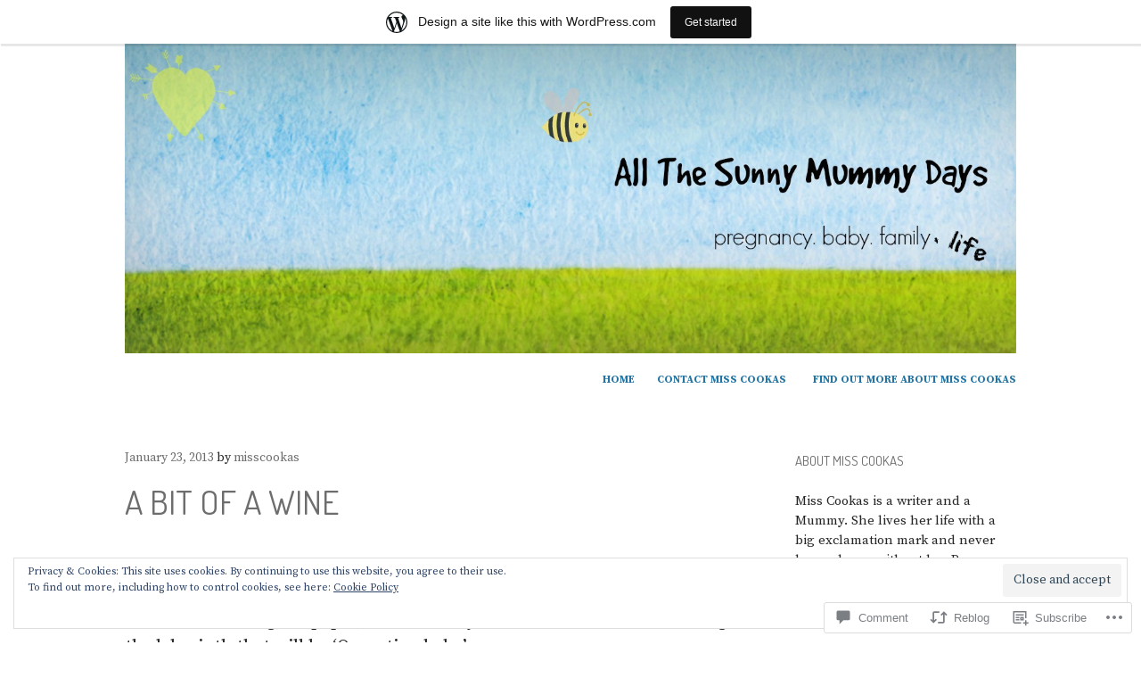

--- FILE ---
content_type: text/html; charset=UTF-8
request_url: https://allthesunnymummydays.wordpress.com/2013/01/23/a-bit-of-a-wine/
body_size: 32804
content:
<!DOCTYPE html>
<html lang="en">
<head>
<meta charset="UTF-8" />
<meta name="viewport" content="width=device-width" />
<title>A bit of a Wine | All The Sunny Mummy Days</title>
<link rel="profile" href="http://gmpg.org/xfn/11" />
<link rel="pingback" href="https://allthesunnymummydays.wordpress.com/xmlrpc.php" />
<!--[if lt IE 9]>
<script src="https://s0.wp.com/wp-content/themes/pub/untitled/js/html5.js?m=1367107614i" type="text/javascript"></script>
<![endif]-->

<script type="text/javascript">
  WebFontConfig = {"google":{"families":["Dosis:r:latin,latin-ext","Source+Serif+Pro:r,i,b,bi:latin,latin-ext"]},"api_url":"https:\/\/fonts-api.wp.com\/css"};
  (function() {
    var wf = document.createElement('script');
    wf.src = '/wp-content/plugins/custom-fonts/js/webfont.js';
    wf.type = 'text/javascript';
    wf.async = 'true';
    var s = document.getElementsByTagName('script')[0];
    s.parentNode.insertBefore(wf, s);
	})();
</script><style id="jetpack-custom-fonts-css">.wf-active body, .wf-active button, .wf-active input, .wf-active select, .wf-active textarea{font-family:"Source Serif Pro",serif}.wf-active pre{font-family:"Source Serif Pro",serif}.wf-active code, .wf-active kbd, .wf-active tt, .wf-active var{font-family:"Source Serif Pro",serif}.wf-active .main-navigation, .wf-active .main-small-navigation .menu, .wf-active .site-navigation h1.menu-toggle{font-family:"Source Serif Pro",serif}.wf-active .site-content .site-navigation{font-family:"Source Serif Pro",serif}.wf-active .sd-title{font-family:"Source Serif Pro",serif}.wf-active #reply-title, .wf-active .comments-title{font-family:"Source Serif Pro",serif}.wf-active h1{font-family:"Dosis",sans-serif;font-style:normal;font-weight:400}.wf-active h2{font-family:"Dosis",sans-serif;font-style:normal;font-weight:400}.wf-active h3{font-family:"Dosis",sans-serif;font-style:normal;font-weight:400}.wf-active h4{font-family:"Dosis",sans-serif;font-style:normal;font-weight:400}.wf-active h5{font-family:"Dosis",sans-serif;font-style:normal;font-weight:400}.wf-active .site-title{font-family:"Dosis",sans-serif;font-style:normal;font-weight:400}.wf-active #featured-content h2{font-family:"Dosis",sans-serif;font-weight:400;font-style:normal}.wf-active .entry-title{font-family:"Dosis",sans-serif;font-style:normal;font-weight:400}.wf-active .widget-title, .wf-active .widget-title a{font-family:"Dosis",sans-serif;font-style:normal;font-weight:400}@media screen and (max-width: 1000px){.wf-active .main-navigation{font-family:"Dosis",sans-serif;font-style:normal;font-weight:400}}@media screen and (max-width: 1000px){.wf-active .entry-title{font-family:"Dosis",sans-serif;font-style:normal;font-weight:400}}</style>
<meta name='robots' content='max-image-preview:large' />
<meta name="google-site-verification" content="TIU-4Pi96OmePynxsoFQxTd_imIpd_YwBNQYQBdRuZw" />
<meta name="msvalidate.01" content="TIU-4Pi96OmePynxsoFQxTd_imIpd_YwBNQYQBdRuZw" />
<meta name="p:domain_verify" content="TIU-4Pi96OmePynxsoFQxTd_imIpd_YwBNQYQBdRuZw" />
<link rel='dns-prefetch' href='//s0.wp.com' />
<link rel='dns-prefetch' href='//widgets.wp.com' />
<link rel='dns-prefetch' href='//wordpress.com' />
<link rel='dns-prefetch' href='//fonts-api.wp.com' />
<link rel='dns-prefetch' href='//af.pubmine.com' />
<link rel="alternate" type="application/rss+xml" title="All The Sunny Mummy Days &raquo; Feed" href="https://allthesunnymummydays.wordpress.com/feed/" />
<link rel="alternate" type="application/rss+xml" title="All The Sunny Mummy Days &raquo; Comments Feed" href="https://allthesunnymummydays.wordpress.com/comments/feed/" />
<link rel="alternate" type="application/rss+xml" title="All The Sunny Mummy Days &raquo; A bit of a&nbsp;Wine Comments Feed" href="https://allthesunnymummydays.wordpress.com/2013/01/23/a-bit-of-a-wine/feed/" />
	<script type="text/javascript">
		/* <![CDATA[ */
		function addLoadEvent(func) {
			var oldonload = window.onload;
			if (typeof window.onload != 'function') {
				window.onload = func;
			} else {
				window.onload = function () {
					oldonload();
					func();
				}
			}
		}
		/* ]]> */
	</script>
	<link crossorigin='anonymous' rel='stylesheet' id='all-css-0-1' href='/_static/??-eJx9jFsKAjEMRTdkjYNS8UNcS2caSqfpg0lKcfdORRQf+BM4ufceaEVNOQkmgVhVoep8YmjeOhQGrGuag0dFpoFgLGQEGViuhNuJeQO/BTNKMVN4MMSc+7GV1vGCXWJVySwf9E9JPuBLfKev+kjZPQfRLAHFJ6dGs8Baff/08SWeh6Me9GF30vv5BiA5ZKI=&cssminify=yes' type='text/css' media='all' />
<style id='wp-emoji-styles-inline-css'>

	img.wp-smiley, img.emoji {
		display: inline !important;
		border: none !important;
		box-shadow: none !important;
		height: 1em !important;
		width: 1em !important;
		margin: 0 0.07em !important;
		vertical-align: -0.1em !important;
		background: none !important;
		padding: 0 !important;
	}
/*# sourceURL=wp-emoji-styles-inline-css */
</style>
<link crossorigin='anonymous' rel='stylesheet' id='all-css-2-1' href='/wp-content/plugins/gutenberg-core/v22.2.0/build/styles/block-library/style.css?m=1764855221i&cssminify=yes' type='text/css' media='all' />
<style id='wp-block-library-inline-css'>
.has-text-align-justify {
	text-align:justify;
}
.has-text-align-justify{text-align:justify;}

/*# sourceURL=wp-block-library-inline-css */
</style><style id='global-styles-inline-css'>
:root{--wp--preset--aspect-ratio--square: 1;--wp--preset--aspect-ratio--4-3: 4/3;--wp--preset--aspect-ratio--3-4: 3/4;--wp--preset--aspect-ratio--3-2: 3/2;--wp--preset--aspect-ratio--2-3: 2/3;--wp--preset--aspect-ratio--16-9: 16/9;--wp--preset--aspect-ratio--9-16: 9/16;--wp--preset--color--black: #000000;--wp--preset--color--cyan-bluish-gray: #abb8c3;--wp--preset--color--white: #ffffff;--wp--preset--color--pale-pink: #f78da7;--wp--preset--color--vivid-red: #cf2e2e;--wp--preset--color--luminous-vivid-orange: #ff6900;--wp--preset--color--luminous-vivid-amber: #fcb900;--wp--preset--color--light-green-cyan: #7bdcb5;--wp--preset--color--vivid-green-cyan: #00d084;--wp--preset--color--pale-cyan-blue: #8ed1fc;--wp--preset--color--vivid-cyan-blue: #0693e3;--wp--preset--color--vivid-purple: #9b51e0;--wp--preset--gradient--vivid-cyan-blue-to-vivid-purple: linear-gradient(135deg,rgb(6,147,227) 0%,rgb(155,81,224) 100%);--wp--preset--gradient--light-green-cyan-to-vivid-green-cyan: linear-gradient(135deg,rgb(122,220,180) 0%,rgb(0,208,130) 100%);--wp--preset--gradient--luminous-vivid-amber-to-luminous-vivid-orange: linear-gradient(135deg,rgb(252,185,0) 0%,rgb(255,105,0) 100%);--wp--preset--gradient--luminous-vivid-orange-to-vivid-red: linear-gradient(135deg,rgb(255,105,0) 0%,rgb(207,46,46) 100%);--wp--preset--gradient--very-light-gray-to-cyan-bluish-gray: linear-gradient(135deg,rgb(238,238,238) 0%,rgb(169,184,195) 100%);--wp--preset--gradient--cool-to-warm-spectrum: linear-gradient(135deg,rgb(74,234,220) 0%,rgb(151,120,209) 20%,rgb(207,42,186) 40%,rgb(238,44,130) 60%,rgb(251,105,98) 80%,rgb(254,248,76) 100%);--wp--preset--gradient--blush-light-purple: linear-gradient(135deg,rgb(255,206,236) 0%,rgb(152,150,240) 100%);--wp--preset--gradient--blush-bordeaux: linear-gradient(135deg,rgb(254,205,165) 0%,rgb(254,45,45) 50%,rgb(107,0,62) 100%);--wp--preset--gradient--luminous-dusk: linear-gradient(135deg,rgb(255,203,112) 0%,rgb(199,81,192) 50%,rgb(65,88,208) 100%);--wp--preset--gradient--pale-ocean: linear-gradient(135deg,rgb(255,245,203) 0%,rgb(182,227,212) 50%,rgb(51,167,181) 100%);--wp--preset--gradient--electric-grass: linear-gradient(135deg,rgb(202,248,128) 0%,rgb(113,206,126) 100%);--wp--preset--gradient--midnight: linear-gradient(135deg,rgb(2,3,129) 0%,rgb(40,116,252) 100%);--wp--preset--font-size--small: 13px;--wp--preset--font-size--medium: 20px;--wp--preset--font-size--large: 36px;--wp--preset--font-size--x-large: 42px;--wp--preset--font-family--albert-sans: 'Albert Sans', sans-serif;--wp--preset--font-family--alegreya: Alegreya, serif;--wp--preset--font-family--arvo: Arvo, serif;--wp--preset--font-family--bodoni-moda: 'Bodoni Moda', serif;--wp--preset--font-family--bricolage-grotesque: 'Bricolage Grotesque', sans-serif;--wp--preset--font-family--cabin: Cabin, sans-serif;--wp--preset--font-family--chivo: Chivo, sans-serif;--wp--preset--font-family--commissioner: Commissioner, sans-serif;--wp--preset--font-family--cormorant: Cormorant, serif;--wp--preset--font-family--courier-prime: 'Courier Prime', monospace;--wp--preset--font-family--crimson-pro: 'Crimson Pro', serif;--wp--preset--font-family--dm-mono: 'DM Mono', monospace;--wp--preset--font-family--dm-sans: 'DM Sans', sans-serif;--wp--preset--font-family--dm-serif-display: 'DM Serif Display', serif;--wp--preset--font-family--domine: Domine, serif;--wp--preset--font-family--eb-garamond: 'EB Garamond', serif;--wp--preset--font-family--epilogue: Epilogue, sans-serif;--wp--preset--font-family--fahkwang: Fahkwang, sans-serif;--wp--preset--font-family--figtree: Figtree, sans-serif;--wp--preset--font-family--fira-sans: 'Fira Sans', sans-serif;--wp--preset--font-family--fjalla-one: 'Fjalla One', sans-serif;--wp--preset--font-family--fraunces: Fraunces, serif;--wp--preset--font-family--gabarito: Gabarito, system-ui;--wp--preset--font-family--ibm-plex-mono: 'IBM Plex Mono', monospace;--wp--preset--font-family--ibm-plex-sans: 'IBM Plex Sans', sans-serif;--wp--preset--font-family--ibarra-real-nova: 'Ibarra Real Nova', serif;--wp--preset--font-family--instrument-serif: 'Instrument Serif', serif;--wp--preset--font-family--inter: Inter, sans-serif;--wp--preset--font-family--josefin-sans: 'Josefin Sans', sans-serif;--wp--preset--font-family--jost: Jost, sans-serif;--wp--preset--font-family--libre-baskerville: 'Libre Baskerville', serif;--wp--preset--font-family--libre-franklin: 'Libre Franklin', sans-serif;--wp--preset--font-family--literata: Literata, serif;--wp--preset--font-family--lora: Lora, serif;--wp--preset--font-family--merriweather: Merriweather, serif;--wp--preset--font-family--montserrat: Montserrat, sans-serif;--wp--preset--font-family--newsreader: Newsreader, serif;--wp--preset--font-family--noto-sans-mono: 'Noto Sans Mono', sans-serif;--wp--preset--font-family--nunito: Nunito, sans-serif;--wp--preset--font-family--open-sans: 'Open Sans', sans-serif;--wp--preset--font-family--overpass: Overpass, sans-serif;--wp--preset--font-family--pt-serif: 'PT Serif', serif;--wp--preset--font-family--petrona: Petrona, serif;--wp--preset--font-family--piazzolla: Piazzolla, serif;--wp--preset--font-family--playfair-display: 'Playfair Display', serif;--wp--preset--font-family--plus-jakarta-sans: 'Plus Jakarta Sans', sans-serif;--wp--preset--font-family--poppins: Poppins, sans-serif;--wp--preset--font-family--raleway: Raleway, sans-serif;--wp--preset--font-family--roboto: Roboto, sans-serif;--wp--preset--font-family--roboto-slab: 'Roboto Slab', serif;--wp--preset--font-family--rubik: Rubik, sans-serif;--wp--preset--font-family--rufina: Rufina, serif;--wp--preset--font-family--sora: Sora, sans-serif;--wp--preset--font-family--source-sans-3: 'Source Sans 3', sans-serif;--wp--preset--font-family--source-serif-4: 'Source Serif 4', serif;--wp--preset--font-family--space-mono: 'Space Mono', monospace;--wp--preset--font-family--syne: Syne, sans-serif;--wp--preset--font-family--texturina: Texturina, serif;--wp--preset--font-family--urbanist: Urbanist, sans-serif;--wp--preset--font-family--work-sans: 'Work Sans', sans-serif;--wp--preset--spacing--20: 0.44rem;--wp--preset--spacing--30: 0.67rem;--wp--preset--spacing--40: 1rem;--wp--preset--spacing--50: 1.5rem;--wp--preset--spacing--60: 2.25rem;--wp--preset--spacing--70: 3.38rem;--wp--preset--spacing--80: 5.06rem;--wp--preset--shadow--natural: 6px 6px 9px rgba(0, 0, 0, 0.2);--wp--preset--shadow--deep: 12px 12px 50px rgba(0, 0, 0, 0.4);--wp--preset--shadow--sharp: 6px 6px 0px rgba(0, 0, 0, 0.2);--wp--preset--shadow--outlined: 6px 6px 0px -3px rgb(255, 255, 255), 6px 6px rgb(0, 0, 0);--wp--preset--shadow--crisp: 6px 6px 0px rgb(0, 0, 0);}:where(.is-layout-flex){gap: 0.5em;}:where(.is-layout-grid){gap: 0.5em;}body .is-layout-flex{display: flex;}.is-layout-flex{flex-wrap: wrap;align-items: center;}.is-layout-flex > :is(*, div){margin: 0;}body .is-layout-grid{display: grid;}.is-layout-grid > :is(*, div){margin: 0;}:where(.wp-block-columns.is-layout-flex){gap: 2em;}:where(.wp-block-columns.is-layout-grid){gap: 2em;}:where(.wp-block-post-template.is-layout-flex){gap: 1.25em;}:where(.wp-block-post-template.is-layout-grid){gap: 1.25em;}.has-black-color{color: var(--wp--preset--color--black) !important;}.has-cyan-bluish-gray-color{color: var(--wp--preset--color--cyan-bluish-gray) !important;}.has-white-color{color: var(--wp--preset--color--white) !important;}.has-pale-pink-color{color: var(--wp--preset--color--pale-pink) !important;}.has-vivid-red-color{color: var(--wp--preset--color--vivid-red) !important;}.has-luminous-vivid-orange-color{color: var(--wp--preset--color--luminous-vivid-orange) !important;}.has-luminous-vivid-amber-color{color: var(--wp--preset--color--luminous-vivid-amber) !important;}.has-light-green-cyan-color{color: var(--wp--preset--color--light-green-cyan) !important;}.has-vivid-green-cyan-color{color: var(--wp--preset--color--vivid-green-cyan) !important;}.has-pale-cyan-blue-color{color: var(--wp--preset--color--pale-cyan-blue) !important;}.has-vivid-cyan-blue-color{color: var(--wp--preset--color--vivid-cyan-blue) !important;}.has-vivid-purple-color{color: var(--wp--preset--color--vivid-purple) !important;}.has-black-background-color{background-color: var(--wp--preset--color--black) !important;}.has-cyan-bluish-gray-background-color{background-color: var(--wp--preset--color--cyan-bluish-gray) !important;}.has-white-background-color{background-color: var(--wp--preset--color--white) !important;}.has-pale-pink-background-color{background-color: var(--wp--preset--color--pale-pink) !important;}.has-vivid-red-background-color{background-color: var(--wp--preset--color--vivid-red) !important;}.has-luminous-vivid-orange-background-color{background-color: var(--wp--preset--color--luminous-vivid-orange) !important;}.has-luminous-vivid-amber-background-color{background-color: var(--wp--preset--color--luminous-vivid-amber) !important;}.has-light-green-cyan-background-color{background-color: var(--wp--preset--color--light-green-cyan) !important;}.has-vivid-green-cyan-background-color{background-color: var(--wp--preset--color--vivid-green-cyan) !important;}.has-pale-cyan-blue-background-color{background-color: var(--wp--preset--color--pale-cyan-blue) !important;}.has-vivid-cyan-blue-background-color{background-color: var(--wp--preset--color--vivid-cyan-blue) !important;}.has-vivid-purple-background-color{background-color: var(--wp--preset--color--vivid-purple) !important;}.has-black-border-color{border-color: var(--wp--preset--color--black) !important;}.has-cyan-bluish-gray-border-color{border-color: var(--wp--preset--color--cyan-bluish-gray) !important;}.has-white-border-color{border-color: var(--wp--preset--color--white) !important;}.has-pale-pink-border-color{border-color: var(--wp--preset--color--pale-pink) !important;}.has-vivid-red-border-color{border-color: var(--wp--preset--color--vivid-red) !important;}.has-luminous-vivid-orange-border-color{border-color: var(--wp--preset--color--luminous-vivid-orange) !important;}.has-luminous-vivid-amber-border-color{border-color: var(--wp--preset--color--luminous-vivid-amber) !important;}.has-light-green-cyan-border-color{border-color: var(--wp--preset--color--light-green-cyan) !important;}.has-vivid-green-cyan-border-color{border-color: var(--wp--preset--color--vivid-green-cyan) !important;}.has-pale-cyan-blue-border-color{border-color: var(--wp--preset--color--pale-cyan-blue) !important;}.has-vivid-cyan-blue-border-color{border-color: var(--wp--preset--color--vivid-cyan-blue) !important;}.has-vivid-purple-border-color{border-color: var(--wp--preset--color--vivid-purple) !important;}.has-vivid-cyan-blue-to-vivid-purple-gradient-background{background: var(--wp--preset--gradient--vivid-cyan-blue-to-vivid-purple) !important;}.has-light-green-cyan-to-vivid-green-cyan-gradient-background{background: var(--wp--preset--gradient--light-green-cyan-to-vivid-green-cyan) !important;}.has-luminous-vivid-amber-to-luminous-vivid-orange-gradient-background{background: var(--wp--preset--gradient--luminous-vivid-amber-to-luminous-vivid-orange) !important;}.has-luminous-vivid-orange-to-vivid-red-gradient-background{background: var(--wp--preset--gradient--luminous-vivid-orange-to-vivid-red) !important;}.has-very-light-gray-to-cyan-bluish-gray-gradient-background{background: var(--wp--preset--gradient--very-light-gray-to-cyan-bluish-gray) !important;}.has-cool-to-warm-spectrum-gradient-background{background: var(--wp--preset--gradient--cool-to-warm-spectrum) !important;}.has-blush-light-purple-gradient-background{background: var(--wp--preset--gradient--blush-light-purple) !important;}.has-blush-bordeaux-gradient-background{background: var(--wp--preset--gradient--blush-bordeaux) !important;}.has-luminous-dusk-gradient-background{background: var(--wp--preset--gradient--luminous-dusk) !important;}.has-pale-ocean-gradient-background{background: var(--wp--preset--gradient--pale-ocean) !important;}.has-electric-grass-gradient-background{background: var(--wp--preset--gradient--electric-grass) !important;}.has-midnight-gradient-background{background: var(--wp--preset--gradient--midnight) !important;}.has-small-font-size{font-size: var(--wp--preset--font-size--small) !important;}.has-medium-font-size{font-size: var(--wp--preset--font-size--medium) !important;}.has-large-font-size{font-size: var(--wp--preset--font-size--large) !important;}.has-x-large-font-size{font-size: var(--wp--preset--font-size--x-large) !important;}.has-albert-sans-font-family{font-family: var(--wp--preset--font-family--albert-sans) !important;}.has-alegreya-font-family{font-family: var(--wp--preset--font-family--alegreya) !important;}.has-arvo-font-family{font-family: var(--wp--preset--font-family--arvo) !important;}.has-bodoni-moda-font-family{font-family: var(--wp--preset--font-family--bodoni-moda) !important;}.has-bricolage-grotesque-font-family{font-family: var(--wp--preset--font-family--bricolage-grotesque) !important;}.has-cabin-font-family{font-family: var(--wp--preset--font-family--cabin) !important;}.has-chivo-font-family{font-family: var(--wp--preset--font-family--chivo) !important;}.has-commissioner-font-family{font-family: var(--wp--preset--font-family--commissioner) !important;}.has-cormorant-font-family{font-family: var(--wp--preset--font-family--cormorant) !important;}.has-courier-prime-font-family{font-family: var(--wp--preset--font-family--courier-prime) !important;}.has-crimson-pro-font-family{font-family: var(--wp--preset--font-family--crimson-pro) !important;}.has-dm-mono-font-family{font-family: var(--wp--preset--font-family--dm-mono) !important;}.has-dm-sans-font-family{font-family: var(--wp--preset--font-family--dm-sans) !important;}.has-dm-serif-display-font-family{font-family: var(--wp--preset--font-family--dm-serif-display) !important;}.has-domine-font-family{font-family: var(--wp--preset--font-family--domine) !important;}.has-eb-garamond-font-family{font-family: var(--wp--preset--font-family--eb-garamond) !important;}.has-epilogue-font-family{font-family: var(--wp--preset--font-family--epilogue) !important;}.has-fahkwang-font-family{font-family: var(--wp--preset--font-family--fahkwang) !important;}.has-figtree-font-family{font-family: var(--wp--preset--font-family--figtree) !important;}.has-fira-sans-font-family{font-family: var(--wp--preset--font-family--fira-sans) !important;}.has-fjalla-one-font-family{font-family: var(--wp--preset--font-family--fjalla-one) !important;}.has-fraunces-font-family{font-family: var(--wp--preset--font-family--fraunces) !important;}.has-gabarito-font-family{font-family: var(--wp--preset--font-family--gabarito) !important;}.has-ibm-plex-mono-font-family{font-family: var(--wp--preset--font-family--ibm-plex-mono) !important;}.has-ibm-plex-sans-font-family{font-family: var(--wp--preset--font-family--ibm-plex-sans) !important;}.has-ibarra-real-nova-font-family{font-family: var(--wp--preset--font-family--ibarra-real-nova) !important;}.has-instrument-serif-font-family{font-family: var(--wp--preset--font-family--instrument-serif) !important;}.has-inter-font-family{font-family: var(--wp--preset--font-family--inter) !important;}.has-josefin-sans-font-family{font-family: var(--wp--preset--font-family--josefin-sans) !important;}.has-jost-font-family{font-family: var(--wp--preset--font-family--jost) !important;}.has-libre-baskerville-font-family{font-family: var(--wp--preset--font-family--libre-baskerville) !important;}.has-libre-franklin-font-family{font-family: var(--wp--preset--font-family--libre-franklin) !important;}.has-literata-font-family{font-family: var(--wp--preset--font-family--literata) !important;}.has-lora-font-family{font-family: var(--wp--preset--font-family--lora) !important;}.has-merriweather-font-family{font-family: var(--wp--preset--font-family--merriweather) !important;}.has-montserrat-font-family{font-family: var(--wp--preset--font-family--montserrat) !important;}.has-newsreader-font-family{font-family: var(--wp--preset--font-family--newsreader) !important;}.has-noto-sans-mono-font-family{font-family: var(--wp--preset--font-family--noto-sans-mono) !important;}.has-nunito-font-family{font-family: var(--wp--preset--font-family--nunito) !important;}.has-open-sans-font-family{font-family: var(--wp--preset--font-family--open-sans) !important;}.has-overpass-font-family{font-family: var(--wp--preset--font-family--overpass) !important;}.has-pt-serif-font-family{font-family: var(--wp--preset--font-family--pt-serif) !important;}.has-petrona-font-family{font-family: var(--wp--preset--font-family--petrona) !important;}.has-piazzolla-font-family{font-family: var(--wp--preset--font-family--piazzolla) !important;}.has-playfair-display-font-family{font-family: var(--wp--preset--font-family--playfair-display) !important;}.has-plus-jakarta-sans-font-family{font-family: var(--wp--preset--font-family--plus-jakarta-sans) !important;}.has-poppins-font-family{font-family: var(--wp--preset--font-family--poppins) !important;}.has-raleway-font-family{font-family: var(--wp--preset--font-family--raleway) !important;}.has-roboto-font-family{font-family: var(--wp--preset--font-family--roboto) !important;}.has-roboto-slab-font-family{font-family: var(--wp--preset--font-family--roboto-slab) !important;}.has-rubik-font-family{font-family: var(--wp--preset--font-family--rubik) !important;}.has-rufina-font-family{font-family: var(--wp--preset--font-family--rufina) !important;}.has-sora-font-family{font-family: var(--wp--preset--font-family--sora) !important;}.has-source-sans-3-font-family{font-family: var(--wp--preset--font-family--source-sans-3) !important;}.has-source-serif-4-font-family{font-family: var(--wp--preset--font-family--source-serif-4) !important;}.has-space-mono-font-family{font-family: var(--wp--preset--font-family--space-mono) !important;}.has-syne-font-family{font-family: var(--wp--preset--font-family--syne) !important;}.has-texturina-font-family{font-family: var(--wp--preset--font-family--texturina) !important;}.has-urbanist-font-family{font-family: var(--wp--preset--font-family--urbanist) !important;}.has-work-sans-font-family{font-family: var(--wp--preset--font-family--work-sans) !important;}
/*# sourceURL=global-styles-inline-css */
</style>

<style id='classic-theme-styles-inline-css'>
/*! This file is auto-generated */
.wp-block-button__link{color:#fff;background-color:#32373c;border-radius:9999px;box-shadow:none;text-decoration:none;padding:calc(.667em + 2px) calc(1.333em + 2px);font-size:1.125em}.wp-block-file__button{background:#32373c;color:#fff;text-decoration:none}
/*# sourceURL=/wp-includes/css/classic-themes.min.css */
</style>
<link crossorigin='anonymous' rel='stylesheet' id='all-css-4-1' href='/_static/??-eJx9j9sOwjAIhl/[base64]&cssminify=yes' type='text/css' media='all' />
<link rel='stylesheet' id='verbum-gutenberg-css-css' href='https://widgets.wp.com/verbum-block-editor/block-editor.css?ver=1738686361' media='all' />
<link crossorigin='anonymous' rel='stylesheet' id='all-css-6-1' href='/_static/??/wp-content/mu-plugins/comment-likes/css/comment-likes.css,/i/noticons/noticons.css,/wp-content/themes/pub/untitled/style.css?m=1741693348j&cssminify=yes' type='text/css' media='all' />
<link rel='stylesheet' id='untitled-webfont-css' href='https://fonts-api.wp.com/css?family=Raleway%3A400%2C600%7CArvo%3A400%2C700&#038;ver=6.9-RC2-61304' media='all' />
<link crossorigin='anonymous' rel='stylesheet' id='all-css-8-1' href='/_static/??-eJx9jUEOwjAMBD+EsSoFAQfEW9rUDakcO6odledTlUu5cJuRdrS4VogqTuLoLypkWNuATTw704iz4cT0BuM80rLzF8/R7ISHujSo3FIWw4UG1rRhwm110H9RIgXW2HtW+RGYuM/737M8unC5h3C7dmH+ABo6RUk=&cssminify=yes' type='text/css' media='all' />
<style id='jetpack-global-styles-frontend-style-inline-css'>
:root { --font-headings: unset; --font-base: unset; --font-headings-default: -apple-system,BlinkMacSystemFont,"Segoe UI",Roboto,Oxygen-Sans,Ubuntu,Cantarell,"Helvetica Neue",sans-serif; --font-base-default: -apple-system,BlinkMacSystemFont,"Segoe UI",Roboto,Oxygen-Sans,Ubuntu,Cantarell,"Helvetica Neue",sans-serif;}
/*# sourceURL=jetpack-global-styles-frontend-style-inline-css */
</style>
<link crossorigin='anonymous' rel='stylesheet' id='all-css-10-1' href='/_static/??-eJyNjcEKwjAQRH/IuFQj9SJ+isRsSLZusqWbUPx7W+lFBPEyzMDMPJhH46XUUCrkZkZukYrCEOro/GPLkEVWwcZBQZObAjrE59tSiXuvuoP/n25UPKh4cmxYouhH+HqrKeSFmyxElrvjX7iZMIaqsFQ2b+JEaFxBw6R13V7zpetPx8PZ9p0dXpQMX7Y=&cssminify=yes' type='text/css' media='all' />
<script type="text/javascript" id="jetpack_related-posts-js-extra">
/* <![CDATA[ */
var related_posts_js_options = {"post_heading":"h4"};
//# sourceURL=jetpack_related-posts-js-extra
/* ]]> */
</script>
<script type="text/javascript" id="wpcom-actionbar-placeholder-js-extra">
/* <![CDATA[ */
var actionbardata = {"siteID":"42757016","postID":"72","siteURL":"https://allthesunnymummydays.wordpress.com","xhrURL":"https://allthesunnymummydays.wordpress.com/wp-admin/admin-ajax.php","nonce":"b9a2150171","isLoggedIn":"","statusMessage":"","subsEmailDefault":"instantly","proxyScriptUrl":"https://s0.wp.com/wp-content/js/wpcom-proxy-request.js?m=1513050504i&amp;ver=20211021","shortlink":"https://wp.me/p2Tp3i-1a","i18n":{"followedText":"New posts from this site will now appear in your \u003Ca href=\"https://wordpress.com/reader\"\u003EReader\u003C/a\u003E","foldBar":"Collapse this bar","unfoldBar":"Expand this bar","shortLinkCopied":"Shortlink copied to clipboard."}};
//# sourceURL=wpcom-actionbar-placeholder-js-extra
/* ]]> */
</script>
<script type="text/javascript" id="jetpack-mu-wpcom-settings-js-before">
/* <![CDATA[ */
var JETPACK_MU_WPCOM_SETTINGS = {"assetsUrl":"https://s0.wp.com/wp-content/mu-plugins/jetpack-mu-wpcom-plugin/moon/jetpack_vendor/automattic/jetpack-mu-wpcom/src/build/"};
//# sourceURL=jetpack-mu-wpcom-settings-js-before
/* ]]> */
</script>
<script crossorigin='anonymous' type='text/javascript'  src='/_static/??-eJyNkFtOxDAMRTeEx0OlwhdiKahNTElwnBA789g9qWaKBgQSX35dn2sZjwVcFiMxTA0KtyWIYiQrk3u/1phyFnwJ4nBugT1W4snIQ8lq+r3apSC7qHd4A45dwwal5tN5m3UYN0+6DuNHo3q+hlvAnyJIYand9Dc3e6PUV0qbsYkFY/Lr/ivTCZSDp7o5ra1LB/7P2fKf8pnz8vW/Y65+8gqOJ9XL/S4VPAxrAMkCiy+1I57T0/3jOO73D8Mwxk9szpRv'></script>
<script type="text/javascript" id="rlt-proxy-js-after">
/* <![CDATA[ */
	rltInitialize( {"token":null,"iframeOrigins":["https:\/\/widgets.wp.com"]} );
//# sourceURL=rlt-proxy-js-after
/* ]]> */
</script>
<link rel="EditURI" type="application/rsd+xml" title="RSD" href="https://allthesunnymummydays.wordpress.com/xmlrpc.php?rsd" />
<meta name="generator" content="WordPress.com" />
<link rel="canonical" href="https://allthesunnymummydays.wordpress.com/2013/01/23/a-bit-of-a-wine/" />
<link rel='shortlink' href='https://wp.me/p2Tp3i-1a' />
<link rel="alternate" type="application/json+oembed" href="https://public-api.wordpress.com/oembed/?format=json&amp;url=https%3A%2F%2Fallthesunnymummydays.wordpress.com%2F2013%2F01%2F23%2Fa-bit-of-a-wine%2F&amp;for=wpcom-auto-discovery" /><link rel="alternate" type="application/xml+oembed" href="https://public-api.wordpress.com/oembed/?format=xml&amp;url=https%3A%2F%2Fallthesunnymummydays.wordpress.com%2F2013%2F01%2F23%2Fa-bit-of-a-wine%2F&amp;for=wpcom-auto-discovery" />
<!-- Jetpack Open Graph Tags -->
<meta property="og:type" content="article" />
<meta property="og:title" content="A bit of a Wine" />
<meta property="og:url" content="https://allthesunnymummydays.wordpress.com/2013/01/23/a-bit-of-a-wine/" />
<meta property="og:description" content="How will this work? That’s me thinking, on paper, about exactly how we will we make it through the labyrinth that will be ‘Operation baby’. A: Not telling people we are trying for a baby—hard. B: N…" />
<meta property="article:published_time" content="2013-01-23T10:23:56+00:00" />
<meta property="article:modified_time" content="2014-10-16T01:47:56+00:00" />
<meta property="og:site_name" content="All The Sunny Mummy Days" />
<meta property="og:image" content="https://allthesunnymummydays.wordpress.com/wp-content/uploads/2013/01/brooke-and-dave-5-of-896.jpg?w=487" />
<meta property="og:image:width" content="487" />
<meta property="og:image:height" content="325" />
<meta property="og:image:alt" content="Image" />
<meta property="og:locale" content="en_US" />
<meta property="fb:app_id" content="249643311490" />
<meta property="article:publisher" content="https://www.facebook.com/WordPresscom" />
<meta name="twitter:creator" content="@Misscookas" />
<meta name="twitter:site" content="@Misscookas" />
<meta name="twitter:text:title" content="A bit of a&nbsp;Wine" />
<meta name="twitter:image" content="https://allthesunnymummydays.wordpress.com/wp-content/uploads/2013/01/brooke-and-dave-5-of-896.jpg?w=640" />
<meta name="twitter:image:alt" content="Image" />
<meta name="twitter:card" content="summary_large_image" />

<!-- End Jetpack Open Graph Tags -->
<link rel="shortcut icon" type="image/x-icon" href="https://s0.wp.com/i/favicon.ico?m=1713425267i" sizes="16x16 24x24 32x32 48x48" />
<link rel="icon" type="image/x-icon" href="https://s0.wp.com/i/favicon.ico?m=1713425267i" sizes="16x16 24x24 32x32 48x48" />
<link rel="apple-touch-icon" href="https://s0.wp.com/i/webclip.png?m=1713868326i" />
<link rel='openid.server' href='https://allthesunnymummydays.wordpress.com/?openidserver=1' />
<link rel='openid.delegate' href='https://allthesunnymummydays.wordpress.com/' />
<link rel="search" type="application/opensearchdescription+xml" href="https://allthesunnymummydays.wordpress.com/osd.xml" title="All The Sunny Mummy Days" />
<link rel="search" type="application/opensearchdescription+xml" href="https://s1.wp.com/opensearch.xml" title="WordPress.com" />
<meta name="theme-color" content="#ffffff" />
		<style type="text/css">
			.recentcomments a {
				display: inline !important;
				padding: 0 !important;
				margin: 0 !important;
			}

			table.recentcommentsavatartop img.avatar, table.recentcommentsavatarend img.avatar {
				border: 0px;
				margin: 0;
			}

			table.recentcommentsavatartop a, table.recentcommentsavatarend a {
				border: 0px !important;
				background-color: transparent !important;
			}

			td.recentcommentsavatarend, td.recentcommentsavatartop {
				padding: 0px 0px 1px 0px;
				margin: 0px;
			}

			td.recentcommentstextend {
				border: none !important;
				padding: 0px 0px 2px 10px;
			}

			.rtl td.recentcommentstextend {
				padding: 0px 10px 2px 0px;
			}

			td.recentcommentstexttop {
				border: none;
				padding: 0px 0px 0px 10px;
			}

			.rtl td.recentcommentstexttop {
				padding: 0px 10px 0px 0px;
			}
		</style>
		<meta name="description" content="How will this work? That’s me thinking, on paper, about exactly how we will we make it through the labyrinth that will be ‘Operation baby’. A: Not telling people we are trying for a baby—hard. B: Not telling people once we’re finally up the duff—ridiculous! It is one of life’s lesser talked about mysteries. And,&hellip;" />
<script type="text/javascript">
/* <![CDATA[ */
var wa_client = {}; wa_client.cmd = []; wa_client.config = { 'blog_id': 42757016, 'blog_language': 'en', 'is_wordads': false, 'hosting_type': 0, 'afp_account_id': null, 'afp_host_id': 5038568878849053, 'theme': 'pub/untitled', '_': { 'title': 'Advertisement', 'privacy_settings': 'Privacy Settings' }, 'formats': [ 'inline', 'belowpost', 'bottom_sticky', 'sidebar_sticky_right', 'sidebar', 'gutenberg_rectangle', 'gutenberg_leaderboard', 'gutenberg_mobile_leaderboard', 'gutenberg_skyscraper' ] };
/* ]]> */
</script>
		<script type="text/javascript">

			window.doNotSellCallback = function() {

				var linkElements = [
					'a[href="https://wordpress.com/?ref=footer_blog"]',
					'a[href="https://wordpress.com/?ref=footer_website"]',
					'a[href="https://wordpress.com/?ref=vertical_footer"]',
					'a[href^="https://wordpress.com/?ref=footer_segment_"]',
				].join(',');

				var dnsLink = document.createElement( 'a' );
				dnsLink.href = 'https://wordpress.com/advertising-program-optout/';
				dnsLink.classList.add( 'do-not-sell-link' );
				dnsLink.rel = 'nofollow';
				dnsLink.style.marginLeft = '0.5em';
				dnsLink.textContent = 'Do Not Sell or Share My Personal Information';

				var creditLinks = document.querySelectorAll( linkElements );

				if ( 0 === creditLinks.length ) {
					return false;
				}

				Array.prototype.forEach.call( creditLinks, function( el ) {
					el.insertAdjacentElement( 'afterend', dnsLink );
				});

				return true;
			};

		</script>
		<style type="text/css" id="custom-colors-css">#featured-content h2 a, .slide-meta{
	display: inline;
	background: #000;
	box-shadow: 12px 0 0 #000, -12px 0 0 #000;
	color: #fff;
	padding: 8px 0;
	opacity: .9;
	}
.slide-meta a{
	color: #fff;
	}
#featured-content h2 a:hover, .slide-meta:hover{
	opacity: 1;
	}
.minislides{
	width: 372px;
	height: 62px;
	margin: -42px auto 0;
	vertical-align: middle;
	padding: 0 50px;
	border: 8px solid #000;
 	position: relative;
 	z-index: 1;
	background: #000;
	overflow:hidden;
}
button,
input,
select,
textarea {
	border: 0!important;
}
body, .entry-meta { color: #262626;}
body { background-color: #ffffff;}
a img, .hentry { border-color: #ffffff;}
a img, .hentry { border-color: rgba( 255, 255, 255, 0.3 );}
h1,h2,h3,h4,h5,h6 { color: #6D6D6D;}
button::-moz-focus-inner,input::-moz-focus-inner { border-color: #ffffff;}
button::-moz-focus-inner,input::-moz-focus-inner { border-color: rgba( 255, 255, 255, 0.3 );}
a:hover,a:focus,a:active { color: #6D6D6D;}
#masthead-wrap { background-color: #ffffff;}
#featured-content .flex-direction-nav li a { color: #6D6D6D;}
.page-title { color: #6D6D6D;}
.page .hentry { border-bottom-color: #ffffff;}
.page .hentry { border-bottom-color: rgba( 255, 255, 255, 0.3 );}
.format-quote blockquote,.format-aside,.format-link .entry-content p { color: #6D6D6D;}
.entry-title, .entry-title a { color: #6D6D6D;}
.site-content .site-navigation { background-color: #ffffff;}
.comments-title,#reply-title { color: #6D6D6D;}
.comment-meta a:hover { color: #6D6D6D;}
#commentform input[type=submit] { background-color: #ffffff;}
.widget h1,.widget h2,.widget h3,.widget h4,.widget h5,.widget h6 { color: #6D6D6D;}
.entry-meta a, .widget-title, .widget-title a { color: #6D6D6D;}
#masthead { color: #2374A3;}
.site-title { color: #2374A3;}
.site-title a { color: #2374A3;}
.site-title a:hover { color: #2374A3;}
.main-navigation a, .main-small-navigation ul li a { color: #2374A3;}
.carousel .flex-direction-nav li a { color: #e1f1f9;}
#main .format-video .single-thumbnail a:after { color: #2374A3;}
#main .format-standard .single-thumbnail a:after { color: #2374A3;}
#main .format-image .single-thumbnail a:after { color: #2374A3;}
#main .format-gallery .single-thumbnail a:after { color: #2374A3;}
#main .format-quote .single-thumbnail a:after { color: #2374A3;}
.site-content .site-navigation a { color: #2374A3;}
.site-content .site-navigation a:hover { color: #2374A3;}
input[type=submit] { background-color: #61B5DF;}
#commentform input[type=submit]:hover { color: #2374A3;}
.site-navigation h1.menu-toggle { color: #2374A3;}
.site-navigation h1.menu-toggle:hover { color: #2374A3;}
.site-navigation h1.menu-toggle:before { color: #2374A3;}
#featured-content .flex-control-nav li { background-color: #26ADE4;}
#featured-content:hover .flex-control-nav li { background-color: #26ADE4;}
#featured-content .flex-control-nav li:hover { background-color: #26ADE4;}
input[type=submit]:hover { background-color: #116D91;}
.commentlist, .commentlist li, .comment-meta a { border-color: #178FBE;}
hr { border-color: #26ADE4;}
hr { border-color: rgba( 38, 173, 228, 0.3 );}
a { color: #000000;}
.entry-title a:hover { color: #000000;}
.entry-meta a:hover { color: #000000;}
#commentform input[type=submit] { color: #000000;}
.widget:hover .widget-title { color: #000000;}
.main-navigation ul ul a { color: #FFFFFF;}
.main-navigation li.current_page_item a,.main-navigation li.current-menu-item a { color: #6D6D6D;}
.main-navigation li.current_page_item a:hover,.main-navigation li.current-menu-item a:hover, .main-navigation li:hover > a { color: #6D6D6D;}
#featured-content .flex-direction-nav li a { color: #7F7F7F;}
#main .format-video .single-thumbnail a:after { color: #6D6D6D;}
#main .format-standard .single-thumbnail a:after { color: #6D6D6D;}
#main .format-image .single-thumbnail a:after { color: #6D6D6D;}
#main .format-gallery .single-thumbnail a:after { color: #6D6D6D;}
#main .format-quote .single-thumbnail a:after { color: #6D6D6D;}
.site-content .site-navigation a { color: #6D6D6D;}
.site-content .site-navigation a:hover { color: #6D6D6D;}
#commentform input[type=submit]:hover { color: #6D6D6D;}
.infinite-loader { color: #6D6D6D;}
</style>
<script type="text/javascript">
	window.google_analytics_uacct = "UA-52447-2";
</script>

<script type="text/javascript">
	var _gaq = _gaq || [];
	_gaq.push(['_setAccount', 'UA-52447-2']);
	_gaq.push(['_gat._anonymizeIp']);
	_gaq.push(['_setDomainName', 'wordpress.com']);
	_gaq.push(['_initData']);
	_gaq.push(['_trackPageview']);

	(function() {
		var ga = document.createElement('script'); ga.type = 'text/javascript'; ga.async = true;
		ga.src = ('https:' == document.location.protocol ? 'https://ssl' : 'http://www') + '.google-analytics.com/ga.js';
		(document.getElementsByTagName('head')[0] || document.getElementsByTagName('body')[0]).appendChild(ga);
	})();
</script>
<link crossorigin='anonymous' rel='stylesheet' id='all-css-0-3' href='/wp-content/mu-plugins/jetpack-plugin/moon/_inc/build/subscriptions/subscriptions.min.css?m=1753976312i&cssminify=yes' type='text/css' media='all' />
</head>

<body class="wp-singular post-template-default single single-post postid-72 single-format-standard wp-theme-pubuntitled customizer-styles-applied widget-area jetpack-reblog-enabled has-marketing-bar has-marketing-bar-theme-untitled">
	<div id="page" class="hfeed site">
				<div id="masthead-wrap">
			<header id="masthead" class="site-header" role="banner">
				<div id="logo">
										<a href="https://allthesunnymummydays.wordpress.com/" title="All The Sunny Mummy Days" rel="home">
						<img src="https://allthesunnymummydays.wordpress.com/wp-content/uploads/2015/10/cropped-cropped-grass_and_the_sky_background_195809-5.jpg" class="header-image" width="1440" height="500" alt="" />
					</a>
									</div>
				<div class="nav-wrap">
					<nav role="navigation" class="site-navigation main-navigation">
						<h1 class="assistive-text">Menu</h1>
						<div class="assistive-text skip-link"><a href="#content" title="Skip to content">Skip to content</a></div>

						<div class="menu"><ul>
<li ><a href="https://allthesunnymummydays.wordpress.com/">Home</a></li><li class="page_item page-item-695"><a href="https://allthesunnymummydays.wordpress.com/contact-miss-cookas/">Contact Miss Cookas</a></li>
<li class="page_item page-item-65"><a href="https://allthesunnymummydays.wordpress.com/who-is-miss-cookas-and-whats-with-the-name/">Find out more about Miss&nbsp;Cookas</a></li>
</ul></div>
					</nav><!-- .site-navigation -->
				</div><!-- .nav-wrap -->
			</header><!-- #masthead -->
		</div><!-- #masthead-wrap -->

	<div id="single-main" class="site-main">
		<div id="single-primary" class="content-area">
			<div id="content" class="site-content" role="main">

				
				<article id="post-72" class="post-72 post type-post status-publish format-standard hentry category-pre-pregnancy-2 tag-alcohol-and-pregnancy tag-keeping-pregnancy-a-secret tag-pre-pregnancy-diet tag-pregnancy-diet">

					<header class="entry-header">
						<div class="entry-meta">
							<a href="https://allthesunnymummydays.wordpress.com/2013/01/23/a-bit-of-a-wine/" title="10:23 am" rel="bookmark"><time class="entry-date" datetime="2013-01-23T10:23:56+00:00">January 23, 2013</time></a><span class="byline"> by <span class="author vcard"><a class="url fn n" href="https://allthesunnymummydays.wordpress.com/author/misscookas/" title="View all posts by misscookas" rel="author">misscookas</a></span></span>						</div><!-- .entry-meta -->
						<h1 class="page-title">A bit of a&nbsp;Wine</h1>					</header><!-- .entry-header -->

					<div class="entry-content">
						<p>How will this work?</p>
<p>That’s me thinking, on paper, about exactly how we will we make it through the labyrinth that will be ‘Operation baby’.</p>
<p>A: Not telling people we are trying for a baby—hard.</p>
<p>B: Not telling people once we’re finally up the duff—ridiculous!</p>
<p>It is one of life’s lesser talked about mysteries. And, now that it’s all about to happen to me, I am wondering how my friends with children ever managed to keep their pregnancies under wraps.</p>
<p>For Me and Mister C, it’s important that we keep any attempts at trying to conceive a secret also. Once people know that we are trying: the pressure to conceive becomes enormous. And quite frankly, I don’t want to increase the risk of unnecessary bodily panic—especially when our conception chances, on a good month, are only 20-25 percent.</p>
<p>My <i>biggest</i> problem is how I am going to say no to wine. I know how much I love the stuff. My friends know <i>how much I love the stuff</i>.</p>
<p>As soon as I say <i>no</i>, they will cry, ‘Pregnant!’</p>
<p>Last month, Mister C and I decided to go on a healthy eating diet. We’ve been counting calories, just for fun, and I’ve even gone so far as to cut out caffeine. I think my boss is already suspicious: me without my morning coffee? Even so, this health kick may have laid the perfect excuse out on the table.</p>
<p>People will think this dry spell is due to our determination to succeed on our diet. How many calories does wine have? ‘Enough to put me over my daily calorie intake,’ I say. Who am I kidding? It’ll never fly.</p>
<p>The perfect solution arose when we were driving home from work this afternoon. I was staring out the window, admiring the beautiful, rustic gumtrees, when Mister C struck pre-pregnancy gold.</p>
<p>‘I know what you should do.’ he said, beginning his speech about how I am going to avoid alcohol at an up and coming Hens/Bachelorette party.</p>
<p>‘What?’</p>
<p>‘Tell them you are just going without toxins because you are preparing your body for <i>future</i> baby making.’</p>
<p>‘But what happens when I get pregnant?’</p>
<p>‘Tell them that you are just going without toxins because you are preparing your body for <i>future</i> baby making.’</p>
<p>And there it is: the perfect solution.</p>
<p>My man is a genius.</p>
<div style="width: 497px" class="wp-caption alignnone"><a href="https://allthesunnymummydays.wordpress.com/wp-content/uploads/2013/01/brooke-and-dave-5-of-896.jpg"><img id="i-78" class="size-full wp-image" src="https://allthesunnymummydays.wordpress.com/wp-content/uploads/2013/01/brooke-and-dave-5-of-896.jpg?w=487" alt="Image" width="487" height="325" srcset="https://allthesunnymummydays.wordpress.com/wp-content/uploads/2013/01/brooke-and-dave-5-of-896.jpg?w=487 487w, https://allthesunnymummydays.wordpress.com/wp-content/uploads/2013/01/brooke-and-dave-5-of-896.jpg?w=974 974w, https://allthesunnymummydays.wordpress.com/wp-content/uploads/2013/01/brooke-and-dave-5-of-896.jpg?w=150 150w, https://allthesunnymummydays.wordpress.com/wp-content/uploads/2013/01/brooke-and-dave-5-of-896.jpg?w=300 300w, https://allthesunnymummydays.wordpress.com/wp-content/uploads/2013/01/brooke-and-dave-5-of-896.jpg?w=768 768w" sizes="(max-width: 487px) 100vw, 487px" /></a><p class="wp-caption-text">Image by Luke Lornie Photography</p></div>
<div id="atatags-370373-696752bccd99f">
		<script type="text/javascript">
			__ATA = window.__ATA || {};
			__ATA.cmd = window.__ATA.cmd || [];
			__ATA.cmd.push(function() {
				__ATA.initVideoSlot('atatags-370373-696752bccd99f', {
					sectionId: '370373',
					format: 'inread'
				});
			});
		</script>
	</div><span id="wordads-inline-marker" style="display: none;"></span><div id="jp-post-flair" class="sharedaddy sd-like-enabled sd-sharing-enabled"><div class="sharedaddy sd-sharing-enabled"><div class="robots-nocontent sd-block sd-social sd-social-icon-text sd-sharing"><h3 class="sd-title">Share this:</h3><div class="sd-content"><ul><li class="share-twitter"><a rel="nofollow noopener noreferrer"
				data-shared="sharing-twitter-72"
				class="share-twitter sd-button share-icon"
				href="https://allthesunnymummydays.wordpress.com/2013/01/23/a-bit-of-a-wine/?share=twitter"
				target="_blank"
				aria-labelledby="sharing-twitter-72"
				>
				<span id="sharing-twitter-72" hidden>Click to share on X (Opens in new window)</span>
				<span>X</span>
			</a></li><li class="share-facebook"><a rel="nofollow noopener noreferrer"
				data-shared="sharing-facebook-72"
				class="share-facebook sd-button share-icon"
				href="https://allthesunnymummydays.wordpress.com/2013/01/23/a-bit-of-a-wine/?share=facebook"
				target="_blank"
				aria-labelledby="sharing-facebook-72"
				>
				<span id="sharing-facebook-72" hidden>Click to share on Facebook (Opens in new window)</span>
				<span>Facebook</span>
			</a></li><li class="share-tumblr"><a rel="nofollow noopener noreferrer"
				data-shared="sharing-tumblr-72"
				class="share-tumblr sd-button share-icon"
				href="https://allthesunnymummydays.wordpress.com/2013/01/23/a-bit-of-a-wine/?share=tumblr"
				target="_blank"
				aria-labelledby="sharing-tumblr-72"
				>
				<span id="sharing-tumblr-72" hidden>Click to share on Tumblr (Opens in new window)</span>
				<span>Tumblr</span>
			</a></li><li class="share-reddit"><a rel="nofollow noopener noreferrer"
				data-shared="sharing-reddit-72"
				class="share-reddit sd-button share-icon"
				href="https://allthesunnymummydays.wordpress.com/2013/01/23/a-bit-of-a-wine/?share=reddit"
				target="_blank"
				aria-labelledby="sharing-reddit-72"
				>
				<span id="sharing-reddit-72" hidden>Click to share on Reddit (Opens in new window)</span>
				<span>Reddit</span>
			</a></li><li class="share-pinterest"><a rel="nofollow noopener noreferrer"
				data-shared="sharing-pinterest-72"
				class="share-pinterest sd-button share-icon"
				href="https://allthesunnymummydays.wordpress.com/2013/01/23/a-bit-of-a-wine/?share=pinterest"
				target="_blank"
				aria-labelledby="sharing-pinterest-72"
				>
				<span id="sharing-pinterest-72" hidden>Click to share on Pinterest (Opens in new window)</span>
				<span>Pinterest</span>
			</a></li><li><a href="#" class="sharing-anchor sd-button share-more"><span>More</span></a></li><li class="share-end"></li></ul><div class="sharing-hidden"><div class="inner" style="display: none;"><ul><li class="share-email"><a rel="nofollow noopener noreferrer"
				data-shared="sharing-email-72"
				class="share-email sd-button share-icon"
				href="mailto:?subject=%5BShared%20Post%5D%20A%20bit%20of%20a%20Wine&#038;body=https%3A%2F%2Fallthesunnymummydays.wordpress.com%2F2013%2F01%2F23%2Fa-bit-of-a-wine%2F&#038;share=email"
				target="_blank"
				aria-labelledby="sharing-email-72"
				data-email-share-error-title="Do you have email set up?" data-email-share-error-text="If you&#039;re having problems sharing via email, you might not have email set up for your browser. You may need to create a new email yourself." data-email-share-nonce="ec43320796" data-email-share-track-url="https://allthesunnymummydays.wordpress.com/2013/01/23/a-bit-of-a-wine/?share=email">
				<span id="sharing-email-72" hidden>Click to email a link to a friend (Opens in new window)</span>
				<span>Email</span>
			</a></li><li class="share-print"><a rel="nofollow noopener noreferrer"
				data-shared="sharing-print-72"
				class="share-print sd-button share-icon"
				href="https://allthesunnymummydays.wordpress.com/2013/01/23/a-bit-of-a-wine/#print?share=print"
				target="_blank"
				aria-labelledby="sharing-print-72"
				>
				<span id="sharing-print-72" hidden>Click to print (Opens in new window)</span>
				<span>Print</span>
			</a></li><li class="share-linkedin"><a rel="nofollow noopener noreferrer"
				data-shared="sharing-linkedin-72"
				class="share-linkedin sd-button share-icon"
				href="https://allthesunnymummydays.wordpress.com/2013/01/23/a-bit-of-a-wine/?share=linkedin"
				target="_blank"
				aria-labelledby="sharing-linkedin-72"
				>
				<span id="sharing-linkedin-72" hidden>Click to share on LinkedIn (Opens in new window)</span>
				<span>LinkedIn</span>
			</a></li><li class="share-pocket"><a rel="nofollow noopener noreferrer"
				data-shared="sharing-pocket-72"
				class="share-pocket sd-button share-icon"
				href="https://allthesunnymummydays.wordpress.com/2013/01/23/a-bit-of-a-wine/?share=pocket"
				target="_blank"
				aria-labelledby="sharing-pocket-72"
				>
				<span id="sharing-pocket-72" hidden>Click to share on Pocket (Opens in new window)</span>
				<span>Pocket</span>
			</a></li><li class="share-end"></li></ul></div></div></div></div></div><div class='sharedaddy sd-block sd-like jetpack-likes-widget-wrapper jetpack-likes-widget-unloaded' id='like-post-wrapper-42757016-72-696752bccf049' data-src='//widgets.wp.com/likes/index.html?ver=20260114#blog_id=42757016&amp;post_id=72&amp;origin=allthesunnymummydays.wordpress.com&amp;obj_id=42757016-72-696752bccf049' data-name='like-post-frame-42757016-72-696752bccf049' data-title='Like or Reblog'><div class='likes-widget-placeholder post-likes-widget-placeholder' style='height: 55px;'><span class='button'><span>Like</span></span> <span class='loading'>Loading...</span></div><span class='sd-text-color'></span><a class='sd-link-color'></a></div>
<div id='jp-relatedposts' class='jp-relatedposts' >
	<h3 class="jp-relatedposts-headline"><em>Related</em></h3>
</div></div>					</div><!-- .entry-content -->

					<footer class="entry-meta">
						This entry was posted in <a href="https://allthesunnymummydays.wordpress.com/category/pre-pregnancy-2/" rel="category tag">Pre-pregnancy</a> and tagged <a href="https://allthesunnymummydays.wordpress.com/tag/alcohol-and-pregnancy/" rel="tag">Alcohol and pregnancy</a>, <a href="https://allthesunnymummydays.wordpress.com/tag/keeping-pregnancy-a-secret/" rel="tag">Keeping pregnancy a secret</a>, <a href="https://allthesunnymummydays.wordpress.com/tag/pre-pregnancy-diet/" rel="tag">Pre- Pregnancy Diet</a>, <a href="https://allthesunnymummydays.wordpress.com/tag/pregnancy-diet/" rel="tag">Pregnancy Diet</a>. Bookmark the <a href="https://allthesunnymummydays.wordpress.com/2013/01/23/a-bit-of-a-wine/" title="Permalink to A bit of a&nbsp;Wine" rel="bookmark">permalink</a>.					</footer><!-- .entry-meta -->
				</article><!-- #post-## -->

					<nav role="navigation" id="nav-below" class="site-navigation post-navigation">
		<h1 class="assistive-text">Post navigation</h1>

	
		<div class="nav-previous"><a href="https://allthesunnymummydays.wordpress.com/2013/01/20/the-results/" rel="prev">The results</a></div>		<div class="nav-next"><a href="https://allthesunnymummydays.wordpress.com/2013/02/02/the-moment-well-okay-one-of-the-moments/" rel="next">The moment. Well, okay&#8230; one of the&nbsp;moments.</a></div>
	
	</nav><!-- #nav-below -->
	
<div id="comments" class="comments-area">

			<h2 class="comments-title">
			2 thoughts on &ldquo;<span>A bit of a&nbsp;Wine</span>&rdquo;		</h2>

		<ol class="commentlist">
				<li class="comment even thread-even depth-1" id="li-comment-87">
		<article id="comment-87" class="comment">
			<footer>
				<div class="comment-author vcard">
					<img referrerpolicy="no-referrer" alt='Unknown&#039;s avatar' src='https://2.gravatar.com/avatar/516905b4ab1d54e5d35ec70f5aae09a2d8f9c6eec8b3bf1076e99839c3c5e10d?s=40&#038;d=identicon&#038;r=G' srcset='https://2.gravatar.com/avatar/516905b4ab1d54e5d35ec70f5aae09a2d8f9c6eec8b3bf1076e99839c3c5e10d?s=40&#038;d=identicon&#038;r=G 1x, https://2.gravatar.com/avatar/516905b4ab1d54e5d35ec70f5aae09a2d8f9c6eec8b3bf1076e99839c3c5e10d?s=60&#038;d=identicon&#038;r=G 1.5x, https://2.gravatar.com/avatar/516905b4ab1d54e5d35ec70f5aae09a2d8f9c6eec8b3bf1076e99839c3c5e10d?s=80&#038;d=identicon&#038;r=G 2x, https://2.gravatar.com/avatar/516905b4ab1d54e5d35ec70f5aae09a2d8f9c6eec8b3bf1076e99839c3c5e10d?s=120&#038;d=identicon&#038;r=G 3x, https://2.gravatar.com/avatar/516905b4ab1d54e5d35ec70f5aae09a2d8f9c6eec8b3bf1076e99839c3c5e10d?s=160&#038;d=identicon&#038;r=G 4x' class='avatar avatar-40' height='40' width='40' loading='lazy' decoding='async' />					<cite class="fn">Anonymous</cite> <span class="says">says:</span>				</div><!-- .comment-author .vcard -->
				
				<div class="comment-meta commentmetadata">
					<a href="https://allthesunnymummydays.wordpress.com/2013/01/23/a-bit-of-a-wine/#comment-87"><time datetime="2014-07-30T04:41:36+00:00">
					July 30, 2014 at 4:41 am					</time></a>
									</div><!-- .comment-meta .commentmetadata -->
			</footer>

			<div class="comment-content"><p>Clever boy!! 🙂 xox</p>
<p id="comment-like-87" data-liked=comment-not-liked class="comment-likes comment-not-liked"><a href="https://allthesunnymummydays.wordpress.com/2013/01/23/a-bit-of-a-wine/?like_comment=87&#038;_wpnonce=3ca9927b8b" class="comment-like-link needs-login" rel="nofollow" data-blog="42757016"><span>Like</span></a><span id="comment-like-count-87" class="comment-like-feedback">Like</span></p>
</div>

			<div class="reply">
				<a rel="nofollow" class="comment-reply-link" href="https://allthesunnymummydays.wordpress.com/2013/01/23/a-bit-of-a-wine/?replytocom=87#respond" data-commentid="87" data-postid="72" data-belowelement="comment-87" data-respondelement="respond" data-replyto="Reply to Anonymous" aria-label="Reply to Anonymous">Reply</a>			</div><!-- .reply -->
		</article><!-- #comment-## -->

	</li><!-- #comment-## -->
	<li class="comment byuser comment-author-pastperspect odd alt thread-odd thread-alt depth-1" id="li-comment-33">
		<article id="comment-33" class="comment">
			<footer>
				<div class="comment-author vcard">
					<img referrerpolicy="no-referrer" alt='pastperspect&#039;s avatar' src='https://1.gravatar.com/avatar/ddf16ab3f87589985cfc4b7c1e5cd205c4b8fdc9b8eb96f50a2505c4fe63d534?s=40&#038;d=identicon&#038;r=G' srcset='https://1.gravatar.com/avatar/ddf16ab3f87589985cfc4b7c1e5cd205c4b8fdc9b8eb96f50a2505c4fe63d534?s=40&#038;d=identicon&#038;r=G 1x, https://1.gravatar.com/avatar/ddf16ab3f87589985cfc4b7c1e5cd205c4b8fdc9b8eb96f50a2505c4fe63d534?s=60&#038;d=identicon&#038;r=G 1.5x, https://1.gravatar.com/avatar/ddf16ab3f87589985cfc4b7c1e5cd205c4b8fdc9b8eb96f50a2505c4fe63d534?s=80&#038;d=identicon&#038;r=G 2x, https://1.gravatar.com/avatar/ddf16ab3f87589985cfc4b7c1e5cd205c4b8fdc9b8eb96f50a2505c4fe63d534?s=120&#038;d=identicon&#038;r=G 3x, https://1.gravatar.com/avatar/ddf16ab3f87589985cfc4b7c1e5cd205c4b8fdc9b8eb96f50a2505c4fe63d534?s=160&#038;d=identicon&#038;r=G 4x' class='avatar avatar-40' height='40' width='40' loading='lazy' decoding='async' />					<cite class="fn"><a href="http://www.culturecounsel.blogspot.com" class="url" rel="ugc external nofollow">culturecounsel</a></cite> <span class="says">says:</span>				</div><!-- .comment-author .vcard -->
				
				<div class="comment-meta commentmetadata">
					<a href="https://allthesunnymummydays.wordpress.com/2013/01/23/a-bit-of-a-wine/#comment-33"><time datetime="2013-06-06T14:51:30+00:00">
					June 6, 2013 at 2:51 pm					</time></a>
									</div><!-- .comment-meta .commentmetadata -->
			</footer>

			<div class="comment-content"><p>genius</p>
<p id="comment-like-33" data-liked=comment-not-liked class="comment-likes comment-not-liked"><a href="https://allthesunnymummydays.wordpress.com/2013/01/23/a-bit-of-a-wine/?like_comment=33&#038;_wpnonce=6cf54af91b" class="comment-like-link needs-login" rel="nofollow" data-blog="42757016"><span>Like</span></a><span id="comment-like-count-33" class="comment-like-feedback">Like</span></p>
</div>

			<div class="reply">
				<a rel="nofollow" class="comment-reply-link" href="https://allthesunnymummydays.wordpress.com/2013/01/23/a-bit-of-a-wine/?replytocom=33#respond" data-commentid="33" data-postid="72" data-belowelement="comment-33" data-respondelement="respond" data-replyto="Reply to culturecounsel" aria-label="Reply to culturecounsel">Reply</a>			</div><!-- .reply -->
		</article><!-- #comment-## -->

	</li><!-- #comment-## -->
		</ol><!-- .commentlist -->

		
	
	
		<div id="respond" class="comment-respond">
		<h3 id="reply-title" class="comment-reply-title">What do you think? <small><a rel="nofollow" id="cancel-comment-reply-link" href="/2013/01/23/a-bit-of-a-wine/#respond" style="display:none;">Cancel reply</a></small></h3><form action="https://allthesunnymummydays.wordpress.com/wp-comments-post.php" method="post" id="commentform" class="comment-form">


<div class="comment-form__verbum transparent"></div><div class="verbum-form-meta"><input type='hidden' name='comment_post_ID' value='72' id='comment_post_ID' />
<input type='hidden' name='comment_parent' id='comment_parent' value='0' />

			<input type="hidden" name="highlander_comment_nonce" id="highlander_comment_nonce" value="da0ab9a058" />
			<input type="hidden" name="verbum_show_subscription_modal" value="" /></div><p style="display: none;"><input type="hidden" id="akismet_comment_nonce" name="akismet_comment_nonce" value="8fc0651560" /></p><p style="display: none !important;" class="akismet-fields-container" data-prefix="ak_"><label>&#916;<textarea name="ak_hp_textarea" cols="45" rows="8" maxlength="100"></textarea></label><input type="hidden" id="ak_js_1" name="ak_js" value="7"/><script type="text/javascript">
/* <![CDATA[ */
document.getElementById( "ak_js_1" ).setAttribute( "value", ( new Date() ).getTime() );
/* ]]> */
</script>
</p></form>	</div><!-- #respond -->
	
</div><!-- #comments .comments-area -->

			</div><!-- #content -->
		</div><!-- #primary -->

<div id="secondary" class="widget-area" role="complementary">
	<aside id="text-7" class="widget widget_text"><h1 class="widget-title">About Miss Cookas</h1>			<div class="textwidget">Miss Cookas is a writer and a Mummy. She lives her life with a big exclamation mark and never leaves home without her Rose coloured glasses. Join Miss Cookas and her lovely little family on the adventure of a lifetime.</div>
		</aside><aside id="media_image-3" class="widget widget_media_image"><style>.widget.widget_media_image { overflow: hidden; }.widget.widget_media_image img { height: auto; max-width: 100%; }</style><img width="700" height="525" src="https://allthesunnymummydays.wordpress.com/wp-content/uploads/2014/10/img_0749.jpg" class="image wp-image-925 alignnone attachment-full size-full" alt="" decoding="async" loading="lazy" style="max-width: 100%; height: auto;" srcset="https://allthesunnymummydays.wordpress.com/wp-content/uploads/2014/10/img_0749.jpg?w=700&amp;h=525 700w, https://allthesunnymummydays.wordpress.com/wp-content/uploads/2014/10/img_0749.jpg?w=1400&amp;h=1050 1400w, https://allthesunnymummydays.wordpress.com/wp-content/uploads/2014/10/img_0749.jpg?w=150&amp;h=113 150w, https://allthesunnymummydays.wordpress.com/wp-content/uploads/2014/10/img_0749.jpg?w=300&amp;h=225 300w, https://allthesunnymummydays.wordpress.com/wp-content/uploads/2014/10/img_0749.jpg?w=768&amp;h=576 768w, https://allthesunnymummydays.wordpress.com/wp-content/uploads/2014/10/img_0749.jpg?w=1024&amp;h=768 1024w" sizes="(max-width: 700px) 100vw, 700px" data-attachment-id="925" data-permalink="https://allthesunnymummydays.wordpress.com/2014/10/24/the-things-i-loved-today-blogtober-24th/img_0749/" data-orig-file="https://allthesunnymummydays.wordpress.com/wp-content/uploads/2014/10/img_0749.jpg" data-orig-size="4320,3240" data-comments-opened="1" data-image-meta="{&quot;aperture&quot;:&quot;5&quot;,&quot;credit&quot;:&quot;&quot;,&quot;camera&quot;:&quot;Canon PowerShot SX210 IS&quot;,&quot;caption&quot;:&quot;&quot;,&quot;created_timestamp&quot;:&quot;1414127316&quot;,&quot;copyright&quot;:&quot;&quot;,&quot;focal_length&quot;:&quot;11.026&quot;,&quot;iso&quot;:&quot;800&quot;,&quot;shutter_speed&quot;:&quot;0.003125&quot;,&quot;title&quot;:&quot;&quot;,&quot;orientation&quot;:&quot;1&quot;}" data-image-title="IMG_0749" data-image-description="" data-image-caption="" data-medium-file="https://allthesunnymummydays.wordpress.com/wp-content/uploads/2014/10/img_0749.jpg?w=300" data-large-file="https://allthesunnymummydays.wordpress.com/wp-content/uploads/2014/10/img_0749.jpg?w=700" /></aside><aside id="follow_button_widget-3" class="widget widget_follow_button_widget">
		<a class="wordpress-follow-button" href="https://allthesunnymummydays.wordpress.com" data-blog="42757016" data-lang="en" >Follow All The Sunny Mummy Days on WordPress.com</a>
		<script type="text/javascript">(function(d){ window.wpcomPlatform = {"titles":{"timelines":"Embeddable Timelines","followButton":"Follow Button","wpEmbeds":"WordPress Embeds"}}; var f = d.getElementsByTagName('SCRIPT')[0], p = d.createElement('SCRIPT');p.type = 'text/javascript';p.async = true;p.src = '//widgets.wp.com/platform.js';f.parentNode.insertBefore(p,f);}(document));</script>

		</aside><aside id="blog_subscription-4" class="widget widget_blog_subscription jetpack_subscription_widget"><h1 class="widget-title"><label for="subscribe-field">Follow via Email</label></h1>

			<div class="wp-block-jetpack-subscriptions__container">
			<form
				action="https://subscribe.wordpress.com"
				method="post"
				accept-charset="utf-8"
				data-blog="42757016"
				data-post_access_level="everybody"
				id="subscribe-blog"
			>
								<p id="subscribe-email">
					<label
						id="subscribe-field-label"
						for="subscribe-field"
						class="screen-reader-text"
					>
						Email Address:					</label>

					<input
							type="email"
							name="email"
							autocomplete="email"
							
							style="width: 95%; padding: 1px 10px"
							placeholder="Email Address"
							value=""
							id="subscribe-field"
							required
						/>				</p>

				<p id="subscribe-submit"
									>
					<input type="hidden" name="action" value="subscribe"/>
					<input type="hidden" name="blog_id" value="42757016"/>
					<input type="hidden" name="source" value="https://allthesunnymummydays.wordpress.com/2013/01/23/a-bit-of-a-wine/"/>
					<input type="hidden" name="sub-type" value="widget"/>
					<input type="hidden" name="redirect_fragment" value="subscribe-blog"/>
					<input type="hidden" id="_wpnonce" name="_wpnonce" value="038cf60b23" />					<button type="submit"
													class="wp-block-button__link"
																	>
						Click here!					</button>
				</p>
			</form>
							<div class="wp-block-jetpack-subscriptions__subscount">
					Join 281 other subscribers				</div>
						</div>
			
</aside><aside id="text-4" class="widget widget_text"><h1 class="widget-title">Follow via Bloglovin&#8217;</h1>			<div class="textwidget"><a class="bloglovin-widget" href="http://www.bloglovin.com/blog/12883675" target="_blank" rel="noopener"><img src="https://i0.wp.com/www.bloglovin.com/widget/bilder/en/lank.gif"></a>


</div>
		</aside><aside id="archives-6" class="widget widget_archive"><h1 class="widget-title">The Archives</h1>		<label class="screen-reader-text" for="archives-dropdown-6">The Archives</label>
		<select id="archives-dropdown-6" name="archive-dropdown">
			
			<option value="">Select Month</option>
				<option value='https://allthesunnymummydays.wordpress.com/2018/04/'> April 2018 </option>
	<option value='https://allthesunnymummydays.wordpress.com/2017/11/'> November 2017 </option>
	<option value='https://allthesunnymummydays.wordpress.com/2017/02/'> February 2017 </option>
	<option value='https://allthesunnymummydays.wordpress.com/2016/02/'> February 2016 </option>
	<option value='https://allthesunnymummydays.wordpress.com/2015/10/'> October 2015 </option>
	<option value='https://allthesunnymummydays.wordpress.com/2015/09/'> September 2015 </option>
	<option value='https://allthesunnymummydays.wordpress.com/2015/03/'> March 2015 </option>
	<option value='https://allthesunnymummydays.wordpress.com/2015/02/'> February 2015 </option>
	<option value='https://allthesunnymummydays.wordpress.com/2015/01/'> January 2015 </option>
	<option value='https://allthesunnymummydays.wordpress.com/2014/12/'> December 2014 </option>
	<option value='https://allthesunnymummydays.wordpress.com/2014/11/'> November 2014 </option>
	<option value='https://allthesunnymummydays.wordpress.com/2014/10/'> October 2014 </option>
	<option value='https://allthesunnymummydays.wordpress.com/2014/09/'> September 2014 </option>
	<option value='https://allthesunnymummydays.wordpress.com/2014/07/'> July 2014 </option>
	<option value='https://allthesunnymummydays.wordpress.com/2014/06/'> June 2014 </option>
	<option value='https://allthesunnymummydays.wordpress.com/2014/04/'> April 2014 </option>
	<option value='https://allthesunnymummydays.wordpress.com/2014/03/'> March 2014 </option>
	<option value='https://allthesunnymummydays.wordpress.com/2014/02/'> February 2014 </option>
	<option value='https://allthesunnymummydays.wordpress.com/2014/01/'> January 2014 </option>
	<option value='https://allthesunnymummydays.wordpress.com/2013/10/'> October 2013 </option>
	<option value='https://allthesunnymummydays.wordpress.com/2013/09/'> September 2013 </option>
	<option value='https://allthesunnymummydays.wordpress.com/2013/08/'> August 2013 </option>
	<option value='https://allthesunnymummydays.wordpress.com/2013/06/'> June 2013 </option>
	<option value='https://allthesunnymummydays.wordpress.com/2013/05/'> May 2013 </option>
	<option value='https://allthesunnymummydays.wordpress.com/2013/04/'> April 2013 </option>
	<option value='https://allthesunnymummydays.wordpress.com/2013/03/'> March 2013 </option>
	<option value='https://allthesunnymummydays.wordpress.com/2013/02/'> February 2013 </option>
	<option value='https://allthesunnymummydays.wordpress.com/2013/01/'> January 2013 </option>
	<option value='https://allthesunnymummydays.wordpress.com/2012/11/'> November 2012 </option>

		</select>

			<script type="text/javascript">
/* <![CDATA[ */

( ( dropdownId ) => {
	const dropdown = document.getElementById( dropdownId );
	function onSelectChange() {
		setTimeout( () => {
			if ( 'escape' === dropdown.dataset.lastkey ) {
				return;
			}
			if ( dropdown.value ) {
				document.location.href = dropdown.value;
			}
		}, 250 );
	}
	function onKeyUp( event ) {
		if ( 'Escape' === event.key ) {
			dropdown.dataset.lastkey = 'escape';
		} else {
			delete dropdown.dataset.lastkey;
		}
	}
	function onClick() {
		delete dropdown.dataset.lastkey;
	}
	dropdown.addEventListener( 'keyup', onKeyUp );
	dropdown.addEventListener( 'click', onClick );
	dropdown.addEventListener( 'change', onSelectChange );
})( "archives-dropdown-6" );

//# sourceURL=WP_Widget_Archives%3A%3Awidget
/* ]]> */
</script>
</aside><aside id="jetpack_my_community-4" class="widget widget_jetpack_my_community"><h1 class="widget-title">Our Friends</h1><div class='widgets-multi-column-grid'><ul><li><a href=""><img referrerpolicy="no-referrer" alt='Unknown&#039;s avatar' src='https://0.gravatar.com/avatar/cea1944ac29a9397a641bc5619162ed602f7d69874430d2a9ac4f3610ee7ed46?s=48&#038;d=identicon&#038;r=G' srcset='https://0.gravatar.com/avatar/cea1944ac29a9397a641bc5619162ed602f7d69874430d2a9ac4f3610ee7ed46?s=48&#038;d=identicon&#038;r=G 1x, https://0.gravatar.com/avatar/cea1944ac29a9397a641bc5619162ed602f7d69874430d2a9ac4f3610ee7ed46?s=72&#038;d=identicon&#038;r=G 1.5x, https://0.gravatar.com/avatar/cea1944ac29a9397a641bc5619162ed602f7d69874430d2a9ac4f3610ee7ed46?s=96&#038;d=identicon&#038;r=G 2x, https://0.gravatar.com/avatar/cea1944ac29a9397a641bc5619162ed602f7d69874430d2a9ac4f3610ee7ed46?s=144&#038;d=identicon&#038;r=G 3x, https://0.gravatar.com/avatar/cea1944ac29a9397a641bc5619162ed602f7d69874430d2a9ac4f3610ee7ed46?s=192&#038;d=identicon&#038;r=G 4x' class='avatar avatar-48' height='48' width='48' loading='lazy' decoding='async' /></a></li><li><a href="http://thechylife.com"><img referrerpolicy="no-referrer" alt='Unknown&#039;s avatar' src='https://2.gravatar.com/avatar/28343105a854e925b89c8b9b64b4e0e404e43ffedfe5e8872e0d6bf46c8e6ef4?s=48&#038;d=identicon&#038;r=G' srcset='https://2.gravatar.com/avatar/28343105a854e925b89c8b9b64b4e0e404e43ffedfe5e8872e0d6bf46c8e6ef4?s=48&#038;d=identicon&#038;r=G 1x, https://2.gravatar.com/avatar/28343105a854e925b89c8b9b64b4e0e404e43ffedfe5e8872e0d6bf46c8e6ef4?s=72&#038;d=identicon&#038;r=G 1.5x, https://2.gravatar.com/avatar/28343105a854e925b89c8b9b64b4e0e404e43ffedfe5e8872e0d6bf46c8e6ef4?s=96&#038;d=identicon&#038;r=G 2x, https://2.gravatar.com/avatar/28343105a854e925b89c8b9b64b4e0e404e43ffedfe5e8872e0d6bf46c8e6ef4?s=144&#038;d=identicon&#038;r=G 3x, https://2.gravatar.com/avatar/28343105a854e925b89c8b9b64b4e0e404e43ffedfe5e8872e0d6bf46c8e6ef4?s=192&#038;d=identicon&#038;r=G 4x' class='avatar avatar-48' height='48' width='48' loading='lazy' decoding='async' /></a></li><li><a href="http://laurenfrost.wordpress.com"><img referrerpolicy="no-referrer" alt='Unknown&#039;s avatar' src='https://2.gravatar.com/avatar/2229c77505ccdff8ca4c2123d98cf7f5abadfdbb456cdb5fee9d387b0d3a9103?s=48&#038;d=identicon&#038;r=G' srcset='https://2.gravatar.com/avatar/2229c77505ccdff8ca4c2123d98cf7f5abadfdbb456cdb5fee9d387b0d3a9103?s=48&#038;d=identicon&#038;r=G 1x, https://2.gravatar.com/avatar/2229c77505ccdff8ca4c2123d98cf7f5abadfdbb456cdb5fee9d387b0d3a9103?s=72&#038;d=identicon&#038;r=G 1.5x, https://2.gravatar.com/avatar/2229c77505ccdff8ca4c2123d98cf7f5abadfdbb456cdb5fee9d387b0d3a9103?s=96&#038;d=identicon&#038;r=G 2x, https://2.gravatar.com/avatar/2229c77505ccdff8ca4c2123d98cf7f5abadfdbb456cdb5fee9d387b0d3a9103?s=144&#038;d=identicon&#038;r=G 3x, https://2.gravatar.com/avatar/2229c77505ccdff8ca4c2123d98cf7f5abadfdbb456cdb5fee9d387b0d3a9103?s=192&#038;d=identicon&#038;r=G 4x' class='avatar avatar-48' height='48' width='48' loading='lazy' decoding='async' /></a></li><li><a href="http://darlydarly.wordpress.com"><img referrerpolicy="no-referrer" alt='Unknown&#039;s avatar' src='https://0.gravatar.com/avatar/38c75a9c541e13d22f587cce9e6ac758518aa273fa4e6101dc5a053a95d1ed13?s=48&#038;d=identicon&#038;r=G' srcset='https://0.gravatar.com/avatar/38c75a9c541e13d22f587cce9e6ac758518aa273fa4e6101dc5a053a95d1ed13?s=48&#038;d=identicon&#038;r=G 1x, https://0.gravatar.com/avatar/38c75a9c541e13d22f587cce9e6ac758518aa273fa4e6101dc5a053a95d1ed13?s=72&#038;d=identicon&#038;r=G 1.5x, https://0.gravatar.com/avatar/38c75a9c541e13d22f587cce9e6ac758518aa273fa4e6101dc5a053a95d1ed13?s=96&#038;d=identicon&#038;r=G 2x, https://0.gravatar.com/avatar/38c75a9c541e13d22f587cce9e6ac758518aa273fa4e6101dc5a053a95d1ed13?s=144&#038;d=identicon&#038;r=G 3x, https://0.gravatar.com/avatar/38c75a9c541e13d22f587cce9e6ac758518aa273fa4e6101dc5a053a95d1ed13?s=192&#038;d=identicon&#038;r=G 4x' class='avatar avatar-48' height='48' width='48' loading='lazy' decoding='async' /></a></li><li><a href=""><img referrerpolicy="no-referrer" alt='Unknown&#039;s avatar' src='https://0.gravatar.com/avatar/c9572828fffdb8f1c26a6cc229b7d8a60707bda77f9286e32917bf7db63f1762?s=48&#038;d=identicon&#038;r=G' srcset='https://0.gravatar.com/avatar/c9572828fffdb8f1c26a6cc229b7d8a60707bda77f9286e32917bf7db63f1762?s=48&#038;d=identicon&#038;r=G 1x, https://0.gravatar.com/avatar/c9572828fffdb8f1c26a6cc229b7d8a60707bda77f9286e32917bf7db63f1762?s=72&#038;d=identicon&#038;r=G 1.5x, https://0.gravatar.com/avatar/c9572828fffdb8f1c26a6cc229b7d8a60707bda77f9286e32917bf7db63f1762?s=96&#038;d=identicon&#038;r=G 2x, https://0.gravatar.com/avatar/c9572828fffdb8f1c26a6cc229b7d8a60707bda77f9286e32917bf7db63f1762?s=144&#038;d=identicon&#038;r=G 3x, https://0.gravatar.com/avatar/c9572828fffdb8f1c26a6cc229b7d8a60707bda77f9286e32917bf7db63f1762?s=192&#038;d=identicon&#038;r=G 4x' class='avatar avatar-48' height='48' width='48' loading='lazy' decoding='async' /></a></li><li><a href="http://dailyinspiration777.wordpress.com"><img referrerpolicy="no-referrer" alt='Unknown&#039;s avatar' src='https://2.gravatar.com/avatar/b289604e1517d23608201a14273b6c2255d43b7fa4d5d6bf4c26bfb25c9b0ec6?s=48&#038;d=identicon&#038;r=G' srcset='https://2.gravatar.com/avatar/b289604e1517d23608201a14273b6c2255d43b7fa4d5d6bf4c26bfb25c9b0ec6?s=48&#038;d=identicon&#038;r=G 1x, https://2.gravatar.com/avatar/b289604e1517d23608201a14273b6c2255d43b7fa4d5d6bf4c26bfb25c9b0ec6?s=72&#038;d=identicon&#038;r=G 1.5x, https://2.gravatar.com/avatar/b289604e1517d23608201a14273b6c2255d43b7fa4d5d6bf4c26bfb25c9b0ec6?s=96&#038;d=identicon&#038;r=G 2x, https://2.gravatar.com/avatar/b289604e1517d23608201a14273b6c2255d43b7fa4d5d6bf4c26bfb25c9b0ec6?s=144&#038;d=identicon&#038;r=G 3x, https://2.gravatar.com/avatar/b289604e1517d23608201a14273b6c2255d43b7fa4d5d6bf4c26bfb25c9b0ec6?s=192&#038;d=identicon&#038;r=G 4x' class='avatar avatar-48' height='48' width='48' loading='lazy' decoding='async' /></a></li><li><a href="http://wondrousmoments.wordpress.com"><img referrerpolicy="no-referrer" alt='Unknown&#039;s avatar' src='https://2.gravatar.com/avatar/b04ba2bf48d27cda4091386a89c2eba74d0788190e7d85c6387531d1781e7527?s=48&#038;d=identicon&#038;r=G' srcset='https://2.gravatar.com/avatar/b04ba2bf48d27cda4091386a89c2eba74d0788190e7d85c6387531d1781e7527?s=48&#038;d=identicon&#038;r=G 1x, https://2.gravatar.com/avatar/b04ba2bf48d27cda4091386a89c2eba74d0788190e7d85c6387531d1781e7527?s=72&#038;d=identicon&#038;r=G 1.5x, https://2.gravatar.com/avatar/b04ba2bf48d27cda4091386a89c2eba74d0788190e7d85c6387531d1781e7527?s=96&#038;d=identicon&#038;r=G 2x, https://2.gravatar.com/avatar/b04ba2bf48d27cda4091386a89c2eba74d0788190e7d85c6387531d1781e7527?s=144&#038;d=identicon&#038;r=G 3x, https://2.gravatar.com/avatar/b04ba2bf48d27cda4091386a89c2eba74d0788190e7d85c6387531d1781e7527?s=192&#038;d=identicon&#038;r=G 4x' class='avatar avatar-48' height='48' width='48' loading='lazy' decoding='async' /></a></li><li><a href=""><img referrerpolicy="no-referrer" alt='Unknown&#039;s avatar' src='https://1.gravatar.com/avatar/a5e9e2408bea912ff0942f90ac94ec7fccca9f1f912132c0f5857c6909c40512?s=48&#038;d=identicon&#038;r=G' srcset='https://1.gravatar.com/avatar/a5e9e2408bea912ff0942f90ac94ec7fccca9f1f912132c0f5857c6909c40512?s=48&#038;d=identicon&#038;r=G 1x, https://1.gravatar.com/avatar/a5e9e2408bea912ff0942f90ac94ec7fccca9f1f912132c0f5857c6909c40512?s=72&#038;d=identicon&#038;r=G 1.5x, https://1.gravatar.com/avatar/a5e9e2408bea912ff0942f90ac94ec7fccca9f1f912132c0f5857c6909c40512?s=96&#038;d=identicon&#038;r=G 2x, https://1.gravatar.com/avatar/a5e9e2408bea912ff0942f90ac94ec7fccca9f1f912132c0f5857c6909c40512?s=144&#038;d=identicon&#038;r=G 3x, https://1.gravatar.com/avatar/a5e9e2408bea912ff0942f90ac94ec7fccca9f1f912132c0f5857c6909c40512?s=192&#038;d=identicon&#038;r=G 4x' class='avatar avatar-48' height='48' width='48' loading='lazy' decoding='async' /></a></li><li><a href="http://steve-says.net"><img referrerpolicy="no-referrer" alt='Unknown&#039;s avatar' src='https://1.gravatar.com/avatar/196f1de9d9d5970b428c889e799c7fbb56f2cd98b6763448ba050c35b84353bd?s=48&#038;d=identicon&#038;r=G' srcset='https://1.gravatar.com/avatar/196f1de9d9d5970b428c889e799c7fbb56f2cd98b6763448ba050c35b84353bd?s=48&#038;d=identicon&#038;r=G 1x, https://1.gravatar.com/avatar/196f1de9d9d5970b428c889e799c7fbb56f2cd98b6763448ba050c35b84353bd?s=72&#038;d=identicon&#038;r=G 1.5x, https://1.gravatar.com/avatar/196f1de9d9d5970b428c889e799c7fbb56f2cd98b6763448ba050c35b84353bd?s=96&#038;d=identicon&#038;r=G 2x, https://1.gravatar.com/avatar/196f1de9d9d5970b428c889e799c7fbb56f2cd98b6763448ba050c35b84353bd?s=144&#038;d=identicon&#038;r=G 3x, https://1.gravatar.com/avatar/196f1de9d9d5970b428c889e799c7fbb56f2cd98b6763448ba050c35b84353bd?s=192&#038;d=identicon&#038;r=G 4x' class='avatar avatar-48' height='48' width='48' loading='lazy' decoding='async' /></a></li><li><a href="http://belikewaterproduction.com"><img referrerpolicy="no-referrer" alt='Unknown&#039;s avatar' src='https://1.gravatar.com/avatar/daf97513b706ed45ac12da971fb571a04e91782d25a1b9c2a52f1f69990fb402?s=48&#038;d=identicon&#038;r=G' srcset='https://1.gravatar.com/avatar/daf97513b706ed45ac12da971fb571a04e91782d25a1b9c2a52f1f69990fb402?s=48&#038;d=identicon&#038;r=G 1x, https://1.gravatar.com/avatar/daf97513b706ed45ac12da971fb571a04e91782d25a1b9c2a52f1f69990fb402?s=72&#038;d=identicon&#038;r=G 1.5x, https://1.gravatar.com/avatar/daf97513b706ed45ac12da971fb571a04e91782d25a1b9c2a52f1f69990fb402?s=96&#038;d=identicon&#038;r=G 2x, https://1.gravatar.com/avatar/daf97513b706ed45ac12da971fb571a04e91782d25a1b9c2a52f1f69990fb402?s=144&#038;d=identicon&#038;r=G 3x, https://1.gravatar.com/avatar/daf97513b706ed45ac12da971fb571a04e91782d25a1b9c2a52f1f69990fb402?s=192&#038;d=identicon&#038;r=G 4x' class='avatar avatar-48' height='48' width='48' loading='lazy' decoding='async' /></a></li><li><a href="http://sisirghosh.com"><img referrerpolicy="no-referrer" alt='Unknown&#039;s avatar' src='https://2.gravatar.com/avatar/5ea711e2c4e640d04a26c20cff54138e83d2b5a541ef3b066b37e02303ac3ae8?s=48&#038;d=identicon&#038;r=G' srcset='https://2.gravatar.com/avatar/5ea711e2c4e640d04a26c20cff54138e83d2b5a541ef3b066b37e02303ac3ae8?s=48&#038;d=identicon&#038;r=G 1x, https://2.gravatar.com/avatar/5ea711e2c4e640d04a26c20cff54138e83d2b5a541ef3b066b37e02303ac3ae8?s=72&#038;d=identicon&#038;r=G 1.5x, https://2.gravatar.com/avatar/5ea711e2c4e640d04a26c20cff54138e83d2b5a541ef3b066b37e02303ac3ae8?s=96&#038;d=identicon&#038;r=G 2x, https://2.gravatar.com/avatar/5ea711e2c4e640d04a26c20cff54138e83d2b5a541ef3b066b37e02303ac3ae8?s=144&#038;d=identicon&#038;r=G 3x, https://2.gravatar.com/avatar/5ea711e2c4e640d04a26c20cff54138e83d2b5a541ef3b066b37e02303ac3ae8?s=192&#038;d=identicon&#038;r=G 4x' class='avatar avatar-48' height='48' width='48' loading='lazy' decoding='async' /></a></li><li><a href="http://howtoprovide.com"><img referrerpolicy="no-referrer" alt='Unknown&#039;s avatar' src='https://0.gravatar.com/avatar/0a5742fd618114fa9ce053a1c2df1875d7e6ddb36b0293f2e5e1d0263e4d4056?s=48&#038;d=identicon&#038;r=G' srcset='https://0.gravatar.com/avatar/0a5742fd618114fa9ce053a1c2df1875d7e6ddb36b0293f2e5e1d0263e4d4056?s=48&#038;d=identicon&#038;r=G 1x, https://0.gravatar.com/avatar/0a5742fd618114fa9ce053a1c2df1875d7e6ddb36b0293f2e5e1d0263e4d4056?s=72&#038;d=identicon&#038;r=G 1.5x, https://0.gravatar.com/avatar/0a5742fd618114fa9ce053a1c2df1875d7e6ddb36b0293f2e5e1d0263e4d4056?s=96&#038;d=identicon&#038;r=G 2x, https://0.gravatar.com/avatar/0a5742fd618114fa9ce053a1c2df1875d7e6ddb36b0293f2e5e1d0263e4d4056?s=144&#038;d=identicon&#038;r=G 3x, https://0.gravatar.com/avatar/0a5742fd618114fa9ce053a1c2df1875d7e6ddb36b0293f2e5e1d0263e4d4056?s=192&#038;d=identicon&#038;r=G 4x' class='avatar avatar-48' height='48' width='48' loading='lazy' decoding='async' /></a></li><li><a href="http://newmommybabble.wordpress.com"><img referrerpolicy="no-referrer" alt='Unknown&#039;s avatar' src='https://1.gravatar.com/avatar/13268a8ea9d8cad33bac5d153948f7296c898d077d41b2dbe0ecd10fcc405c71?s=48&#038;d=identicon&#038;r=G' srcset='https://1.gravatar.com/avatar/13268a8ea9d8cad33bac5d153948f7296c898d077d41b2dbe0ecd10fcc405c71?s=48&#038;d=identicon&#038;r=G 1x, https://1.gravatar.com/avatar/13268a8ea9d8cad33bac5d153948f7296c898d077d41b2dbe0ecd10fcc405c71?s=72&#038;d=identicon&#038;r=G 1.5x, https://1.gravatar.com/avatar/13268a8ea9d8cad33bac5d153948f7296c898d077d41b2dbe0ecd10fcc405c71?s=96&#038;d=identicon&#038;r=G 2x, https://1.gravatar.com/avatar/13268a8ea9d8cad33bac5d153948f7296c898d077d41b2dbe0ecd10fcc405c71?s=144&#038;d=identicon&#038;r=G 3x, https://1.gravatar.com/avatar/13268a8ea9d8cad33bac5d153948f7296c898d077d41b2dbe0ecd10fcc405c71?s=192&#038;d=identicon&#038;r=G 4x' class='avatar avatar-48' height='48' width='48' loading='lazy' decoding='async' /></a></li><li><a href=""><img referrerpolicy="no-referrer" alt='Unknown&#039;s avatar' src='https://1.gravatar.com/avatar/12997796d3d8b08b67054a995de426a93c5065499d4e545b2b22bf8711b8843a?s=48&#038;d=identicon&#038;r=G' srcset='https://1.gravatar.com/avatar/12997796d3d8b08b67054a995de426a93c5065499d4e545b2b22bf8711b8843a?s=48&#038;d=identicon&#038;r=G 1x, https://1.gravatar.com/avatar/12997796d3d8b08b67054a995de426a93c5065499d4e545b2b22bf8711b8843a?s=72&#038;d=identicon&#038;r=G 1.5x, https://1.gravatar.com/avatar/12997796d3d8b08b67054a995de426a93c5065499d4e545b2b22bf8711b8843a?s=96&#038;d=identicon&#038;r=G 2x, https://1.gravatar.com/avatar/12997796d3d8b08b67054a995de426a93c5065499d4e545b2b22bf8711b8843a?s=144&#038;d=identicon&#038;r=G 3x, https://1.gravatar.com/avatar/12997796d3d8b08b67054a995de426a93c5065499d4e545b2b22bf8711b8843a?s=192&#038;d=identicon&#038;r=G 4x' class='avatar avatar-48' height='48' width='48' loading='lazy' decoding='async' /></a></li><li><a href="http://skylinecm.wordpress.com"><img referrerpolicy="no-referrer" alt='Unknown&#039;s avatar' src='https://0.gravatar.com/avatar/9c8558480ffa630d4c60a284c514e27d4787de74a6269db35340d781223ff311?s=48&#038;d=identicon&#038;r=G' srcset='https://0.gravatar.com/avatar/9c8558480ffa630d4c60a284c514e27d4787de74a6269db35340d781223ff311?s=48&#038;d=identicon&#038;r=G 1x, https://0.gravatar.com/avatar/9c8558480ffa630d4c60a284c514e27d4787de74a6269db35340d781223ff311?s=72&#038;d=identicon&#038;r=G 1.5x, https://0.gravatar.com/avatar/9c8558480ffa630d4c60a284c514e27d4787de74a6269db35340d781223ff311?s=96&#038;d=identicon&#038;r=G 2x, https://0.gravatar.com/avatar/9c8558480ffa630d4c60a284c514e27d4787de74a6269db35340d781223ff311?s=144&#038;d=identicon&#038;r=G 3x, https://0.gravatar.com/avatar/9c8558480ffa630d4c60a284c514e27d4787de74a6269db35340d781223ff311?s=192&#038;d=identicon&#038;r=G 4x' class='avatar avatar-48' height='48' width='48' loading='lazy' decoding='async' /></a></li><li><a href="http://frostzeuswordpresscom.wordpress.com"><img referrerpolicy="no-referrer" alt='Unknown&#039;s avatar' src='https://0.gravatar.com/avatar/fd00307382bc5d654e38b8943ee63b90471872a5b278d08f087bd7600a57f630?s=48&#038;d=identicon&#038;r=G' srcset='https://0.gravatar.com/avatar/fd00307382bc5d654e38b8943ee63b90471872a5b278d08f087bd7600a57f630?s=48&#038;d=identicon&#038;r=G 1x, https://0.gravatar.com/avatar/fd00307382bc5d654e38b8943ee63b90471872a5b278d08f087bd7600a57f630?s=72&#038;d=identicon&#038;r=G 1.5x, https://0.gravatar.com/avatar/fd00307382bc5d654e38b8943ee63b90471872a5b278d08f087bd7600a57f630?s=96&#038;d=identicon&#038;r=G 2x, https://0.gravatar.com/avatar/fd00307382bc5d654e38b8943ee63b90471872a5b278d08f087bd7600a57f630?s=144&#038;d=identicon&#038;r=G 3x, https://0.gravatar.com/avatar/fd00307382bc5d654e38b8943ee63b90471872a5b278d08f087bd7600a57f630?s=192&#038;d=identicon&#038;r=G 4x' class='avatar avatar-48' height='48' width='48' loading='lazy' decoding='async' /></a></li><li><a href="http://kezialubanszky.wordpress.com"><img referrerpolicy="no-referrer" alt='Unknown&#039;s avatar' src='https://0.gravatar.com/avatar/977f3fe3aa946d0923840f353eb13fed05e6f9ecaec78d23706c1f4195885085?s=48&#038;d=identicon&#038;r=G' srcset='https://0.gravatar.com/avatar/977f3fe3aa946d0923840f353eb13fed05e6f9ecaec78d23706c1f4195885085?s=48&#038;d=identicon&#038;r=G 1x, https://0.gravatar.com/avatar/977f3fe3aa946d0923840f353eb13fed05e6f9ecaec78d23706c1f4195885085?s=72&#038;d=identicon&#038;r=G 1.5x, https://0.gravatar.com/avatar/977f3fe3aa946d0923840f353eb13fed05e6f9ecaec78d23706c1f4195885085?s=96&#038;d=identicon&#038;r=G 2x, https://0.gravatar.com/avatar/977f3fe3aa946d0923840f353eb13fed05e6f9ecaec78d23706c1f4195885085?s=144&#038;d=identicon&#038;r=G 3x, https://0.gravatar.com/avatar/977f3fe3aa946d0923840f353eb13fed05e6f9ecaec78d23706c1f4195885085?s=192&#038;d=identicon&#038;r=G 4x' class='avatar avatar-48' height='48' width='48' loading='lazy' decoding='async' /></a></li><li><a href="http://positivelyhapless.wordpress.com"><img referrerpolicy="no-referrer" alt='Unknown&#039;s avatar' src='https://0.gravatar.com/avatar/936752f99d336910e7aaf45acce0ae6a5fd14ce090302c0d0cc35f691fdac3bc?s=48&#038;d=identicon&#038;r=G' srcset='https://0.gravatar.com/avatar/936752f99d336910e7aaf45acce0ae6a5fd14ce090302c0d0cc35f691fdac3bc?s=48&#038;d=identicon&#038;r=G 1x, https://0.gravatar.com/avatar/936752f99d336910e7aaf45acce0ae6a5fd14ce090302c0d0cc35f691fdac3bc?s=72&#038;d=identicon&#038;r=G 1.5x, https://0.gravatar.com/avatar/936752f99d336910e7aaf45acce0ae6a5fd14ce090302c0d0cc35f691fdac3bc?s=96&#038;d=identicon&#038;r=G 2x, https://0.gravatar.com/avatar/936752f99d336910e7aaf45acce0ae6a5fd14ce090302c0d0cc35f691fdac3bc?s=144&#038;d=identicon&#038;r=G 3x, https://0.gravatar.com/avatar/936752f99d336910e7aaf45acce0ae6a5fd14ce090302c0d0cc35f691fdac3bc?s=192&#038;d=identicon&#038;r=G 4x' class='avatar avatar-48' height='48' width='48' loading='lazy' decoding='async' /></a></li><li><a href=""><img referrerpolicy="no-referrer" alt='Unknown&#039;s avatar' src='https://0.gravatar.com/avatar/fb41912f45f7317115fb9751fc6e07ed51597729dc2c0c704503b53f594002d6?s=48&#038;d=identicon&#038;r=G' srcset='https://0.gravatar.com/avatar/fb41912f45f7317115fb9751fc6e07ed51597729dc2c0c704503b53f594002d6?s=48&#038;d=identicon&#038;r=G 1x, https://0.gravatar.com/avatar/fb41912f45f7317115fb9751fc6e07ed51597729dc2c0c704503b53f594002d6?s=72&#038;d=identicon&#038;r=G 1.5x, https://0.gravatar.com/avatar/fb41912f45f7317115fb9751fc6e07ed51597729dc2c0c704503b53f594002d6?s=96&#038;d=identicon&#038;r=G 2x, https://0.gravatar.com/avatar/fb41912f45f7317115fb9751fc6e07ed51597729dc2c0c704503b53f594002d6?s=144&#038;d=identicon&#038;r=G 3x, https://0.gravatar.com/avatar/fb41912f45f7317115fb9751fc6e07ed51597729dc2c0c704503b53f594002d6?s=192&#038;d=identicon&#038;r=G 4x' class='avatar avatar-48' height='48' width='48' loading='lazy' decoding='async' /></a></li><li><a href="http://eloquenceandcompany.com"><img referrerpolicy="no-referrer" alt='Unknown&#039;s avatar' src='https://0.gravatar.com/avatar/fb2989d764b0cb512207aa53d74d88fb8f2598de37c349bd6a76af98ea6eb954?s=48&#038;d=identicon&#038;r=G' srcset='https://0.gravatar.com/avatar/fb2989d764b0cb512207aa53d74d88fb8f2598de37c349bd6a76af98ea6eb954?s=48&#038;d=identicon&#038;r=G 1x, https://0.gravatar.com/avatar/fb2989d764b0cb512207aa53d74d88fb8f2598de37c349bd6a76af98ea6eb954?s=72&#038;d=identicon&#038;r=G 1.5x, https://0.gravatar.com/avatar/fb2989d764b0cb512207aa53d74d88fb8f2598de37c349bd6a76af98ea6eb954?s=96&#038;d=identicon&#038;r=G 2x, https://0.gravatar.com/avatar/fb2989d764b0cb512207aa53d74d88fb8f2598de37c349bd6a76af98ea6eb954?s=144&#038;d=identicon&#038;r=G 3x, https://0.gravatar.com/avatar/fb2989d764b0cb512207aa53d74d88fb8f2598de37c349bd6a76af98ea6eb954?s=192&#038;d=identicon&#038;r=G 4x' class='avatar avatar-48' height='48' width='48' loading='lazy' decoding='async' /></a></li><li><a href="http://dontkillthemockingbird.wordpress.com"><img referrerpolicy="no-referrer" alt='Unknown&#039;s avatar' src='https://1.gravatar.com/avatar/d41823c55b35ee4e9217fc62b51cc272b5143ae8f899825f438ffde1cf5f23ef?s=48&#038;d=identicon&#038;r=G' srcset='https://1.gravatar.com/avatar/d41823c55b35ee4e9217fc62b51cc272b5143ae8f899825f438ffde1cf5f23ef?s=48&#038;d=identicon&#038;r=G 1x, https://1.gravatar.com/avatar/d41823c55b35ee4e9217fc62b51cc272b5143ae8f899825f438ffde1cf5f23ef?s=72&#038;d=identicon&#038;r=G 1.5x, https://1.gravatar.com/avatar/d41823c55b35ee4e9217fc62b51cc272b5143ae8f899825f438ffde1cf5f23ef?s=96&#038;d=identicon&#038;r=G 2x, https://1.gravatar.com/avatar/d41823c55b35ee4e9217fc62b51cc272b5143ae8f899825f438ffde1cf5f23ef?s=144&#038;d=identicon&#038;r=G 3x, https://1.gravatar.com/avatar/d41823c55b35ee4e9217fc62b51cc272b5143ae8f899825f438ffde1cf5f23ef?s=192&#038;d=identicon&#038;r=G 4x' class='avatar avatar-48' height='48' width='48' loading='lazy' decoding='async' /></a></li><li><a href=""><img referrerpolicy="no-referrer" alt='Unknown&#039;s avatar' src='https://1.gravatar.com/avatar/793ee4dd6c03bc80a4330cb419bc933557215ec45cf834f483e5bb5fda267d22?s=48&#038;d=identicon&#038;r=G' srcset='https://1.gravatar.com/avatar/793ee4dd6c03bc80a4330cb419bc933557215ec45cf834f483e5bb5fda267d22?s=48&#038;d=identicon&#038;r=G 1x, https://1.gravatar.com/avatar/793ee4dd6c03bc80a4330cb419bc933557215ec45cf834f483e5bb5fda267d22?s=72&#038;d=identicon&#038;r=G 1.5x, https://1.gravatar.com/avatar/793ee4dd6c03bc80a4330cb419bc933557215ec45cf834f483e5bb5fda267d22?s=96&#038;d=identicon&#038;r=G 2x, https://1.gravatar.com/avatar/793ee4dd6c03bc80a4330cb419bc933557215ec45cf834f483e5bb5fda267d22?s=144&#038;d=identicon&#038;r=G 3x, https://1.gravatar.com/avatar/793ee4dd6c03bc80a4330cb419bc933557215ec45cf834f483e5bb5fda267d22?s=192&#038;d=identicon&#038;r=G 4x' class='avatar avatar-48' height='48' width='48' loading='lazy' decoding='async' /></a></li><li><a href="https://www.blookup.com?utm_source=wordpress.com&#038;utm_medium=referral&#038;utm_campaign=wp_follow&#038;"><img referrerpolicy="no-referrer" alt='Unknown&#039;s avatar' src='https://1.gravatar.com/avatar/d20e8bfa02ac9f55ddf8675214f7ea0fb76cc8031918b9beb7754a39ab644f59?s=48&#038;d=identicon&#038;r=G' srcset='https://1.gravatar.com/avatar/d20e8bfa02ac9f55ddf8675214f7ea0fb76cc8031918b9beb7754a39ab644f59?s=48&#038;d=identicon&#038;r=G 1x, https://1.gravatar.com/avatar/d20e8bfa02ac9f55ddf8675214f7ea0fb76cc8031918b9beb7754a39ab644f59?s=72&#038;d=identicon&#038;r=G 1.5x, https://1.gravatar.com/avatar/d20e8bfa02ac9f55ddf8675214f7ea0fb76cc8031918b9beb7754a39ab644f59?s=96&#038;d=identicon&#038;r=G 2x, https://1.gravatar.com/avatar/d20e8bfa02ac9f55ddf8675214f7ea0fb76cc8031918b9beb7754a39ab644f59?s=144&#038;d=identicon&#038;r=G 3x, https://1.gravatar.com/avatar/d20e8bfa02ac9f55ddf8675214f7ea0fb76cc8031918b9beb7754a39ab644f59?s=192&#038;d=identicon&#038;r=G 4x' class='avatar avatar-48' height='48' width='48' loading='lazy' decoding='async' /></a></li><li><a href="https://thesoccermomblog.wordpress.com"><img referrerpolicy="no-referrer" alt='Unknown&#039;s avatar' src='https://2.gravatar.com/avatar/59ee37b6df5b606f5e2f2de3990e7385dd41d86f0127d12a6a4ddf4ebaacad0a?s=48&#038;d=identicon&#038;r=G' srcset='https://2.gravatar.com/avatar/59ee37b6df5b606f5e2f2de3990e7385dd41d86f0127d12a6a4ddf4ebaacad0a?s=48&#038;d=identicon&#038;r=G 1x, https://2.gravatar.com/avatar/59ee37b6df5b606f5e2f2de3990e7385dd41d86f0127d12a6a4ddf4ebaacad0a?s=72&#038;d=identicon&#038;r=G 1.5x, https://2.gravatar.com/avatar/59ee37b6df5b606f5e2f2de3990e7385dd41d86f0127d12a6a4ddf4ebaacad0a?s=96&#038;d=identicon&#038;r=G 2x, https://2.gravatar.com/avatar/59ee37b6df5b606f5e2f2de3990e7385dd41d86f0127d12a6a4ddf4ebaacad0a?s=144&#038;d=identicon&#038;r=G 3x, https://2.gravatar.com/avatar/59ee37b6df5b606f5e2f2de3990e7385dd41d86f0127d12a6a4ddf4ebaacad0a?s=192&#038;d=identicon&#038;r=G 4x' class='avatar avatar-48' height='48' width='48' loading='lazy' decoding='async' /></a></li><li><a href="http://healthynappynerdymommydotcom.wordpress.com"><img referrerpolicy="no-referrer" alt='Unknown&#039;s avatar' src='https://2.gravatar.com/avatar/84dd99c9f0635fe519ebf96f583f6b761f1fadc156ea72b97369699e03968f28?s=48&#038;d=identicon&#038;r=G' srcset='https://2.gravatar.com/avatar/84dd99c9f0635fe519ebf96f583f6b761f1fadc156ea72b97369699e03968f28?s=48&#038;d=identicon&#038;r=G 1x, https://2.gravatar.com/avatar/84dd99c9f0635fe519ebf96f583f6b761f1fadc156ea72b97369699e03968f28?s=72&#038;d=identicon&#038;r=G 1.5x, https://2.gravatar.com/avatar/84dd99c9f0635fe519ebf96f583f6b761f1fadc156ea72b97369699e03968f28?s=96&#038;d=identicon&#038;r=G 2x, https://2.gravatar.com/avatar/84dd99c9f0635fe519ebf96f583f6b761f1fadc156ea72b97369699e03968f28?s=144&#038;d=identicon&#038;r=G 3x, https://2.gravatar.com/avatar/84dd99c9f0635fe519ebf96f583f6b761f1fadc156ea72b97369699e03968f28?s=192&#038;d=identicon&#038;r=G 4x' class='avatar avatar-48' height='48' width='48' loading='lazy' decoding='async' /></a></li><li><a href="http://momentarylapseofsanity.wordpress.com"><img referrerpolicy="no-referrer" alt='Unknown&#039;s avatar' src='https://1.gravatar.com/avatar/73af2a8ccd2ba7ba8fb6736a72ff7073be119278e6962e2043501e7d44a2dfcb?s=48&#038;d=identicon&#038;r=G' srcset='https://1.gravatar.com/avatar/73af2a8ccd2ba7ba8fb6736a72ff7073be119278e6962e2043501e7d44a2dfcb?s=48&#038;d=identicon&#038;r=G 1x, https://1.gravatar.com/avatar/73af2a8ccd2ba7ba8fb6736a72ff7073be119278e6962e2043501e7d44a2dfcb?s=72&#038;d=identicon&#038;r=G 1.5x, https://1.gravatar.com/avatar/73af2a8ccd2ba7ba8fb6736a72ff7073be119278e6962e2043501e7d44a2dfcb?s=96&#038;d=identicon&#038;r=G 2x, https://1.gravatar.com/avatar/73af2a8ccd2ba7ba8fb6736a72ff7073be119278e6962e2043501e7d44a2dfcb?s=144&#038;d=identicon&#038;r=G 3x, https://1.gravatar.com/avatar/73af2a8ccd2ba7ba8fb6736a72ff7073be119278e6962e2043501e7d44a2dfcb?s=192&#038;d=identicon&#038;r=G 4x' class='avatar avatar-48' height='48' width='48' loading='lazy' decoding='async' /></a></li><li><a href="http://veganlifecolorado.wordpress.com"><img referrerpolicy="no-referrer" alt='Unknown&#039;s avatar' src='https://1.gravatar.com/avatar/dd5bf1c9831756f020e79f7a532a71e840a9bc356d22539e23b4aa8319ccfa5b?s=48&#038;d=identicon&#038;r=G' srcset='https://1.gravatar.com/avatar/dd5bf1c9831756f020e79f7a532a71e840a9bc356d22539e23b4aa8319ccfa5b?s=48&#038;d=identicon&#038;r=G 1x, https://1.gravatar.com/avatar/dd5bf1c9831756f020e79f7a532a71e840a9bc356d22539e23b4aa8319ccfa5b?s=72&#038;d=identicon&#038;r=G 1.5x, https://1.gravatar.com/avatar/dd5bf1c9831756f020e79f7a532a71e840a9bc356d22539e23b4aa8319ccfa5b?s=96&#038;d=identicon&#038;r=G 2x, https://1.gravatar.com/avatar/dd5bf1c9831756f020e79f7a532a71e840a9bc356d22539e23b4aa8319ccfa5b?s=144&#038;d=identicon&#038;r=G 3x, https://1.gravatar.com/avatar/dd5bf1c9831756f020e79f7a532a71e840a9bc356d22539e23b4aa8319ccfa5b?s=192&#038;d=identicon&#038;r=G 4x' class='avatar avatar-48' height='48' width='48' loading='lazy' decoding='async' /></a></li><li><a href="http://yasmeenthevoice.wordpress.com"><img referrerpolicy="no-referrer" alt='Unknown&#039;s avatar' src='https://0.gravatar.com/avatar/3df08523f85e4a0bacc29eefbc603ccfa23cafdc3517cba77f62e14f0ed81bb6?s=48&#038;d=identicon&#038;r=G' srcset='https://0.gravatar.com/avatar/3df08523f85e4a0bacc29eefbc603ccfa23cafdc3517cba77f62e14f0ed81bb6?s=48&#038;d=identicon&#038;r=G 1x, https://0.gravatar.com/avatar/3df08523f85e4a0bacc29eefbc603ccfa23cafdc3517cba77f62e14f0ed81bb6?s=72&#038;d=identicon&#038;r=G 1.5x, https://0.gravatar.com/avatar/3df08523f85e4a0bacc29eefbc603ccfa23cafdc3517cba77f62e14f0ed81bb6?s=96&#038;d=identicon&#038;r=G 2x, https://0.gravatar.com/avatar/3df08523f85e4a0bacc29eefbc603ccfa23cafdc3517cba77f62e14f0ed81bb6?s=144&#038;d=identicon&#038;r=G 3x, https://0.gravatar.com/avatar/3df08523f85e4a0bacc29eefbc603ccfa23cafdc3517cba77f62e14f0ed81bb6?s=192&#038;d=identicon&#038;r=G 4x' class='avatar avatar-48' height='48' width='48' loading='lazy' decoding='async' /></a></li><li><a href="http://letterstoelliot.org"><img referrerpolicy="no-referrer" alt='Unknown&#039;s avatar' src='https://1.gravatar.com/avatar/dc33a1f3630e6437fea18925aefc3fbeb3e1b8af8421770f308112f185d3245e?s=48&#038;d=identicon&#038;r=G' srcset='https://1.gravatar.com/avatar/dc33a1f3630e6437fea18925aefc3fbeb3e1b8af8421770f308112f185d3245e?s=48&#038;d=identicon&#038;r=G 1x, https://1.gravatar.com/avatar/dc33a1f3630e6437fea18925aefc3fbeb3e1b8af8421770f308112f185d3245e?s=72&#038;d=identicon&#038;r=G 1.5x, https://1.gravatar.com/avatar/dc33a1f3630e6437fea18925aefc3fbeb3e1b8af8421770f308112f185d3245e?s=96&#038;d=identicon&#038;r=G 2x, https://1.gravatar.com/avatar/dc33a1f3630e6437fea18925aefc3fbeb3e1b8af8421770f308112f185d3245e?s=144&#038;d=identicon&#038;r=G 3x, https://1.gravatar.com/avatar/dc33a1f3630e6437fea18925aefc3fbeb3e1b8af8421770f308112f185d3245e?s=192&#038;d=identicon&#038;r=G 4x' class='avatar avatar-48' height='48' width='48' loading='lazy' decoding='async' /></a></li><li><a href="http://kmprice0519.wordpress.com"><img referrerpolicy="no-referrer" alt='Unknown&#039;s avatar' src='https://2.gravatar.com/avatar/2199f5e848db348e693c97d3712e79262781cba60f367b15dd0666d1dac62554?s=48&#038;d=identicon&#038;r=G' srcset='https://2.gravatar.com/avatar/2199f5e848db348e693c97d3712e79262781cba60f367b15dd0666d1dac62554?s=48&#038;d=identicon&#038;r=G 1x, https://2.gravatar.com/avatar/2199f5e848db348e693c97d3712e79262781cba60f367b15dd0666d1dac62554?s=72&#038;d=identicon&#038;r=G 1.5x, https://2.gravatar.com/avatar/2199f5e848db348e693c97d3712e79262781cba60f367b15dd0666d1dac62554?s=96&#038;d=identicon&#038;r=G 2x, https://2.gravatar.com/avatar/2199f5e848db348e693c97d3712e79262781cba60f367b15dd0666d1dac62554?s=144&#038;d=identicon&#038;r=G 3x, https://2.gravatar.com/avatar/2199f5e848db348e693c97d3712e79262781cba60f367b15dd0666d1dac62554?s=192&#038;d=identicon&#038;r=G 4x' class='avatar avatar-48' height='48' width='48' loading='lazy' decoding='async' /></a></li><li><a href="http://solsoma.wordpress.com"><img referrerpolicy="no-referrer" alt='Unknown&#039;s avatar' src='https://0.gravatar.com/avatar/0ef83a94ffa9f7c7fc62a848cf0694a0bf37764231de441282144c945516fa27?s=48&#038;d=identicon&#038;r=G' srcset='https://0.gravatar.com/avatar/0ef83a94ffa9f7c7fc62a848cf0694a0bf37764231de441282144c945516fa27?s=48&#038;d=identicon&#038;r=G 1x, https://0.gravatar.com/avatar/0ef83a94ffa9f7c7fc62a848cf0694a0bf37764231de441282144c945516fa27?s=72&#038;d=identicon&#038;r=G 1.5x, https://0.gravatar.com/avatar/0ef83a94ffa9f7c7fc62a848cf0694a0bf37764231de441282144c945516fa27?s=96&#038;d=identicon&#038;r=G 2x, https://0.gravatar.com/avatar/0ef83a94ffa9f7c7fc62a848cf0694a0bf37764231de441282144c945516fa27?s=144&#038;d=identicon&#038;r=G 3x, https://0.gravatar.com/avatar/0ef83a94ffa9f7c7fc62a848cf0694a0bf37764231de441282144c945516fa27?s=192&#038;d=identicon&#038;r=G 4x' class='avatar avatar-48' height='48' width='48' loading='lazy' decoding='async' /></a></li><li><a href="http://anaspoke.wordpress.com"><img referrerpolicy="no-referrer" alt='Unknown&#039;s avatar' src='https://2.gravatar.com/avatar/2d24e361fca99ed9bcf5636998ee47ed588daacfdfdc71591be7f5ac1a3af796?s=48&#038;d=identicon&#038;r=G' srcset='https://2.gravatar.com/avatar/2d24e361fca99ed9bcf5636998ee47ed588daacfdfdc71591be7f5ac1a3af796?s=48&#038;d=identicon&#038;r=G 1x, https://2.gravatar.com/avatar/2d24e361fca99ed9bcf5636998ee47ed588daacfdfdc71591be7f5ac1a3af796?s=72&#038;d=identicon&#038;r=G 1.5x, https://2.gravatar.com/avatar/2d24e361fca99ed9bcf5636998ee47ed588daacfdfdc71591be7f5ac1a3af796?s=96&#038;d=identicon&#038;r=G 2x, https://2.gravatar.com/avatar/2d24e361fca99ed9bcf5636998ee47ed588daacfdfdc71591be7f5ac1a3af796?s=144&#038;d=identicon&#038;r=G 3x, https://2.gravatar.com/avatar/2d24e361fca99ed9bcf5636998ee47ed588daacfdfdc71591be7f5ac1a3af796?s=192&#038;d=identicon&#038;r=G 4x' class='avatar avatar-48' height='48' width='48' loading='lazy' decoding='async' /></a></li><li><a href="http://storyshucker.wordpress.com"><img referrerpolicy="no-referrer" alt='Unknown&#039;s avatar' src='https://2.gravatar.com/avatar/52fe0b9c08fd94d1e74fc669ab35767d618e6af280b12f3c7b2442225ab8a735?s=48&#038;d=identicon&#038;r=G' srcset='https://2.gravatar.com/avatar/52fe0b9c08fd94d1e74fc669ab35767d618e6af280b12f3c7b2442225ab8a735?s=48&#038;d=identicon&#038;r=G 1x, https://2.gravatar.com/avatar/52fe0b9c08fd94d1e74fc669ab35767d618e6af280b12f3c7b2442225ab8a735?s=72&#038;d=identicon&#038;r=G 1.5x, https://2.gravatar.com/avatar/52fe0b9c08fd94d1e74fc669ab35767d618e6af280b12f3c7b2442225ab8a735?s=96&#038;d=identicon&#038;r=G 2x, https://2.gravatar.com/avatar/52fe0b9c08fd94d1e74fc669ab35767d618e6af280b12f3c7b2442225ab8a735?s=144&#038;d=identicon&#038;r=G 3x, https://2.gravatar.com/avatar/52fe0b9c08fd94d1e74fc669ab35767d618e6af280b12f3c7b2442225ab8a735?s=192&#038;d=identicon&#038;r=G 4x' class='avatar avatar-48' height='48' width='48' loading='lazy' decoding='async' /></a></li><li><a href="http://alexweststeinman.wordpress.com"><img referrerpolicy="no-referrer" alt='Unknown&#039;s avatar' src='https://0.gravatar.com/avatar/0fe9cebcebd19c9161607c82c1752e62c7d5c4a95801c8ea0498b8b009f36ff3?s=48&#038;d=identicon&#038;r=G' srcset='https://0.gravatar.com/avatar/0fe9cebcebd19c9161607c82c1752e62c7d5c4a95801c8ea0498b8b009f36ff3?s=48&#038;d=identicon&#038;r=G 1x, https://0.gravatar.com/avatar/0fe9cebcebd19c9161607c82c1752e62c7d5c4a95801c8ea0498b8b009f36ff3?s=72&#038;d=identicon&#038;r=G 1.5x, https://0.gravatar.com/avatar/0fe9cebcebd19c9161607c82c1752e62c7d5c4a95801c8ea0498b8b009f36ff3?s=96&#038;d=identicon&#038;r=G 2x, https://0.gravatar.com/avatar/0fe9cebcebd19c9161607c82c1752e62c7d5c4a95801c8ea0498b8b009f36ff3?s=144&#038;d=identicon&#038;r=G 3x, https://0.gravatar.com/avatar/0fe9cebcebd19c9161607c82c1752e62c7d5c4a95801c8ea0498b8b009f36ff3?s=192&#038;d=identicon&#038;r=G 4x' class='avatar avatar-48' height='48' width='48' loading='lazy' decoding='async' /></a></li><li><a href="http://dailyinspirationblog.com"><img referrerpolicy="no-referrer" alt='Unknown&#039;s avatar' src='https://2.gravatar.com/avatar/5ec1d2211fcdd5df352c44085f102c4bc947a93805a7f569903e873ff7ae8c91?s=48&#038;d=identicon&#038;r=G' srcset='https://2.gravatar.com/avatar/5ec1d2211fcdd5df352c44085f102c4bc947a93805a7f569903e873ff7ae8c91?s=48&#038;d=identicon&#038;r=G 1x, https://2.gravatar.com/avatar/5ec1d2211fcdd5df352c44085f102c4bc947a93805a7f569903e873ff7ae8c91?s=72&#038;d=identicon&#038;r=G 1.5x, https://2.gravatar.com/avatar/5ec1d2211fcdd5df352c44085f102c4bc947a93805a7f569903e873ff7ae8c91?s=96&#038;d=identicon&#038;r=G 2x, https://2.gravatar.com/avatar/5ec1d2211fcdd5df352c44085f102c4bc947a93805a7f569903e873ff7ae8c91?s=144&#038;d=identicon&#038;r=G 3x, https://2.gravatar.com/avatar/5ec1d2211fcdd5df352c44085f102c4bc947a93805a7f569903e873ff7ae8c91?s=192&#038;d=identicon&#038;r=G 4x' class='avatar avatar-48' height='48' width='48' loading='lazy' decoding='async' /></a></li><li><a href="http://artisanloftblog.wordpress.com"><img referrerpolicy="no-referrer" alt='Unknown&#039;s avatar' src='https://2.gravatar.com/avatar/88beb799bd55c7b4f9a6ee02e33323e34a6e6d106f88fd7501b4b0121aa5b088?s=48&#038;d=identicon&#038;r=G' srcset='https://2.gravatar.com/avatar/88beb799bd55c7b4f9a6ee02e33323e34a6e6d106f88fd7501b4b0121aa5b088?s=48&#038;d=identicon&#038;r=G 1x, https://2.gravatar.com/avatar/88beb799bd55c7b4f9a6ee02e33323e34a6e6d106f88fd7501b4b0121aa5b088?s=72&#038;d=identicon&#038;r=G 1.5x, https://2.gravatar.com/avatar/88beb799bd55c7b4f9a6ee02e33323e34a6e6d106f88fd7501b4b0121aa5b088?s=96&#038;d=identicon&#038;r=G 2x, https://2.gravatar.com/avatar/88beb799bd55c7b4f9a6ee02e33323e34a6e6d106f88fd7501b4b0121aa5b088?s=144&#038;d=identicon&#038;r=G 3x, https://2.gravatar.com/avatar/88beb799bd55c7b4f9a6ee02e33323e34a6e6d106f88fd7501b4b0121aa5b088?s=192&#038;d=identicon&#038;r=G 4x' class='avatar avatar-48' height='48' width='48' loading='lazy' decoding='async' /></a></li><li><a href="http://webdesignmatters1.wordpress.com"><img referrerpolicy="no-referrer" alt='Unknown&#039;s avatar' src='https://0.gravatar.com/avatar/0ffbca9260c719a0511d329578928c0d052cab83516a12ab66ff89c5b54e2ce2?s=48&#038;d=identicon&#038;r=G' srcset='https://0.gravatar.com/avatar/0ffbca9260c719a0511d329578928c0d052cab83516a12ab66ff89c5b54e2ce2?s=48&#038;d=identicon&#038;r=G 1x, https://0.gravatar.com/avatar/0ffbca9260c719a0511d329578928c0d052cab83516a12ab66ff89c5b54e2ce2?s=72&#038;d=identicon&#038;r=G 1.5x, https://0.gravatar.com/avatar/0ffbca9260c719a0511d329578928c0d052cab83516a12ab66ff89c5b54e2ce2?s=96&#038;d=identicon&#038;r=G 2x, https://0.gravatar.com/avatar/0ffbca9260c719a0511d329578928c0d052cab83516a12ab66ff89c5b54e2ce2?s=144&#038;d=identicon&#038;r=G 3x, https://0.gravatar.com/avatar/0ffbca9260c719a0511d329578928c0d052cab83516a12ab66ff89c5b54e2ce2?s=192&#038;d=identicon&#038;r=G 4x' class='avatar avatar-48' height='48' width='48' loading='lazy' decoding='async' /></a></li><li><a href="http://puttingthedogtosleep.wordpress.com"><img referrerpolicy="no-referrer" alt='Unknown&#039;s avatar' src='https://0.gravatar.com/avatar/c7aa992368cc4fe19f979de36f050640fae452084a5d4a9879e067392596c080?s=48&#038;d=identicon&#038;r=G' srcset='https://0.gravatar.com/avatar/c7aa992368cc4fe19f979de36f050640fae452084a5d4a9879e067392596c080?s=48&#038;d=identicon&#038;r=G 1x, https://0.gravatar.com/avatar/c7aa992368cc4fe19f979de36f050640fae452084a5d4a9879e067392596c080?s=72&#038;d=identicon&#038;r=G 1.5x, https://0.gravatar.com/avatar/c7aa992368cc4fe19f979de36f050640fae452084a5d4a9879e067392596c080?s=96&#038;d=identicon&#038;r=G 2x, https://0.gravatar.com/avatar/c7aa992368cc4fe19f979de36f050640fae452084a5d4a9879e067392596c080?s=144&#038;d=identicon&#038;r=G 3x, https://0.gravatar.com/avatar/c7aa992368cc4fe19f979de36f050640fae452084a5d4a9879e067392596c080?s=192&#038;d=identicon&#038;r=G 4x' class='avatar avatar-48' height='48' width='48' loading='lazy' decoding='async' /></a></li><li><a href="http://table41thenovel.com"><img referrerpolicy="no-referrer" alt='Unknown&#039;s avatar' src='https://0.gravatar.com/avatar/0a3b670e8496dce3976cd19ee72b04efb074c4d53ee847ae39039a3d4e79fa5d?s=48&#038;d=identicon&#038;r=G' srcset='https://0.gravatar.com/avatar/0a3b670e8496dce3976cd19ee72b04efb074c4d53ee847ae39039a3d4e79fa5d?s=48&#038;d=identicon&#038;r=G 1x, https://0.gravatar.com/avatar/0a3b670e8496dce3976cd19ee72b04efb074c4d53ee847ae39039a3d4e79fa5d?s=72&#038;d=identicon&#038;r=G 1.5x, https://0.gravatar.com/avatar/0a3b670e8496dce3976cd19ee72b04efb074c4d53ee847ae39039a3d4e79fa5d?s=96&#038;d=identicon&#038;r=G 2x, https://0.gravatar.com/avatar/0a3b670e8496dce3976cd19ee72b04efb074c4d53ee847ae39039a3d4e79fa5d?s=144&#038;d=identicon&#038;r=G 3x, https://0.gravatar.com/avatar/0a3b670e8496dce3976cd19ee72b04efb074c4d53ee847ae39039a3d4e79fa5d?s=192&#038;d=identicon&#038;r=G 4x' class='avatar avatar-48' height='48' width='48' loading='lazy' decoding='async' /></a></li><li><a href="http://millyrogers.com"><img referrerpolicy="no-referrer" alt='Unknown&#039;s avatar' src='https://0.gravatar.com/avatar/ca1f0d3554b353157127b07b28fe48870539b5c806e4b5c873ae19b9682a361d?s=48&#038;d=identicon&#038;r=G' srcset='https://0.gravatar.com/avatar/ca1f0d3554b353157127b07b28fe48870539b5c806e4b5c873ae19b9682a361d?s=48&#038;d=identicon&#038;r=G 1x, https://0.gravatar.com/avatar/ca1f0d3554b353157127b07b28fe48870539b5c806e4b5c873ae19b9682a361d?s=72&#038;d=identicon&#038;r=G 1.5x, https://0.gravatar.com/avatar/ca1f0d3554b353157127b07b28fe48870539b5c806e4b5c873ae19b9682a361d?s=96&#038;d=identicon&#038;r=G 2x, https://0.gravatar.com/avatar/ca1f0d3554b353157127b07b28fe48870539b5c806e4b5c873ae19b9682a361d?s=144&#038;d=identicon&#038;r=G 3x, https://0.gravatar.com/avatar/ca1f0d3554b353157127b07b28fe48870539b5c806e4b5c873ae19b9682a361d?s=192&#038;d=identicon&#038;r=G 4x' class='avatar avatar-48' height='48' width='48' loading='lazy' decoding='async' /></a></li><li><a href="http://doubleupoet.wordpress.com"><img referrerpolicy="no-referrer" alt='Unknown&#039;s avatar' src='https://0.gravatar.com/avatar/3a40ef6502155864646085c7dc9da885a6a22c99349075e2a74cce532a21fb43?s=48&#038;d=identicon&#038;r=G' srcset='https://0.gravatar.com/avatar/3a40ef6502155864646085c7dc9da885a6a22c99349075e2a74cce532a21fb43?s=48&#038;d=identicon&#038;r=G 1x, https://0.gravatar.com/avatar/3a40ef6502155864646085c7dc9da885a6a22c99349075e2a74cce532a21fb43?s=72&#038;d=identicon&#038;r=G 1.5x, https://0.gravatar.com/avatar/3a40ef6502155864646085c7dc9da885a6a22c99349075e2a74cce532a21fb43?s=96&#038;d=identicon&#038;r=G 2x, https://0.gravatar.com/avatar/3a40ef6502155864646085c7dc9da885a6a22c99349075e2a74cce532a21fb43?s=144&#038;d=identicon&#038;r=G 3x, https://0.gravatar.com/avatar/3a40ef6502155864646085c7dc9da885a6a22c99349075e2a74cce532a21fb43?s=192&#038;d=identicon&#038;r=G 4x' class='avatar avatar-48' height='48' width='48' loading='lazy' decoding='async' /></a></li><li><a href="http://www.daddydaze.co.uk"><img referrerpolicy="no-referrer" alt='Unknown&#039;s avatar' src='https://2.gravatar.com/avatar/82a359fb74fe567d2cfa79ca422bdb3f1d00e5e54a4fdef421c7a0e056d03eb3?s=48&#038;d=identicon&#038;r=G' srcset='https://2.gravatar.com/avatar/82a359fb74fe567d2cfa79ca422bdb3f1d00e5e54a4fdef421c7a0e056d03eb3?s=48&#038;d=identicon&#038;r=G 1x, https://2.gravatar.com/avatar/82a359fb74fe567d2cfa79ca422bdb3f1d00e5e54a4fdef421c7a0e056d03eb3?s=72&#038;d=identicon&#038;r=G 1.5x, https://2.gravatar.com/avatar/82a359fb74fe567d2cfa79ca422bdb3f1d00e5e54a4fdef421c7a0e056d03eb3?s=96&#038;d=identicon&#038;r=G 2x, https://2.gravatar.com/avatar/82a359fb74fe567d2cfa79ca422bdb3f1d00e5e54a4fdef421c7a0e056d03eb3?s=144&#038;d=identicon&#038;r=G 3x, https://2.gravatar.com/avatar/82a359fb74fe567d2cfa79ca422bdb3f1d00e5e54a4fdef421c7a0e056d03eb3?s=192&#038;d=identicon&#038;r=G 4x' class='avatar avatar-48' height='48' width='48' loading='lazy' decoding='async' /></a></li><li><a href="https://moviebabble.com"><img referrerpolicy="no-referrer" alt='Unknown&#039;s avatar' src='https://1.gravatar.com/avatar/4acf4cbe2fe6eb4ced3a4728f0c140215d9425aad443863efab71e5a5ce3b318?s=48&#038;d=identicon&#038;r=G' srcset='https://1.gravatar.com/avatar/4acf4cbe2fe6eb4ced3a4728f0c140215d9425aad443863efab71e5a5ce3b318?s=48&#038;d=identicon&#038;r=G 1x, https://1.gravatar.com/avatar/4acf4cbe2fe6eb4ced3a4728f0c140215d9425aad443863efab71e5a5ce3b318?s=72&#038;d=identicon&#038;r=G 1.5x, https://1.gravatar.com/avatar/4acf4cbe2fe6eb4ced3a4728f0c140215d9425aad443863efab71e5a5ce3b318?s=96&#038;d=identicon&#038;r=G 2x, https://1.gravatar.com/avatar/4acf4cbe2fe6eb4ced3a4728f0c140215d9425aad443863efab71e5a5ce3b318?s=144&#038;d=identicon&#038;r=G 3x, https://1.gravatar.com/avatar/4acf4cbe2fe6eb4ced3a4728f0c140215d9425aad443863efab71e5a5ce3b318?s=192&#038;d=identicon&#038;r=G 4x' class='avatar avatar-48' height='48' width='48' loading='lazy' decoding='async' /></a></li><li><a href="http://hopecarter145.wordpress.com"><img referrerpolicy="no-referrer" alt='Unknown&#039;s avatar' src='https://0.gravatar.com/avatar/389346005c3ef1266aac6e4d868ade19f908c84eafd2cd28bdda04ac4f62d69b?s=48&#038;d=identicon&#038;r=G' srcset='https://0.gravatar.com/avatar/389346005c3ef1266aac6e4d868ade19f908c84eafd2cd28bdda04ac4f62d69b?s=48&#038;d=identicon&#038;r=G 1x, https://0.gravatar.com/avatar/389346005c3ef1266aac6e4d868ade19f908c84eafd2cd28bdda04ac4f62d69b?s=72&#038;d=identicon&#038;r=G 1.5x, https://0.gravatar.com/avatar/389346005c3ef1266aac6e4d868ade19f908c84eafd2cd28bdda04ac4f62d69b?s=96&#038;d=identicon&#038;r=G 2x, https://0.gravatar.com/avatar/389346005c3ef1266aac6e4d868ade19f908c84eafd2cd28bdda04ac4f62d69b?s=144&#038;d=identicon&#038;r=G 3x, https://0.gravatar.com/avatar/389346005c3ef1266aac6e4d868ade19f908c84eafd2cd28bdda04ac4f62d69b?s=192&#038;d=identicon&#038;r=G 4x' class='avatar avatar-48' height='48' width='48' loading='lazy' decoding='async' /></a></li><li><a href="http://seahoney48.wordpress.com"><img referrerpolicy="no-referrer" alt='Unknown&#039;s avatar' src='https://1.gravatar.com/avatar/479f9a51ffaba95ac847afadf054ac8de394c50768fb4ce0c16f8322260352be?s=48&#038;d=identicon&#038;r=G' srcset='https://1.gravatar.com/avatar/479f9a51ffaba95ac847afadf054ac8de394c50768fb4ce0c16f8322260352be?s=48&#038;d=identicon&#038;r=G 1x, https://1.gravatar.com/avatar/479f9a51ffaba95ac847afadf054ac8de394c50768fb4ce0c16f8322260352be?s=72&#038;d=identicon&#038;r=G 1.5x, https://1.gravatar.com/avatar/479f9a51ffaba95ac847afadf054ac8de394c50768fb4ce0c16f8322260352be?s=96&#038;d=identicon&#038;r=G 2x, https://1.gravatar.com/avatar/479f9a51ffaba95ac847afadf054ac8de394c50768fb4ce0c16f8322260352be?s=144&#038;d=identicon&#038;r=G 3x, https://1.gravatar.com/avatar/479f9a51ffaba95ac847afadf054ac8de394c50768fb4ce0c16f8322260352be?s=192&#038;d=identicon&#038;r=G 4x' class='avatar avatar-48' height='48' width='48' loading='lazy' decoding='async' /></a></li><li><a href=""><img referrerpolicy="no-referrer" alt='Unknown&#039;s avatar' src='https://2.gravatar.com/avatar/8fda3b70c0d064060e89d7e89024d3619385612bc024e465086e3d5f1edb37d6?s=48&#038;d=identicon&#038;r=G' srcset='https://2.gravatar.com/avatar/8fda3b70c0d064060e89d7e89024d3619385612bc024e465086e3d5f1edb37d6?s=48&#038;d=identicon&#038;r=G 1x, https://2.gravatar.com/avatar/8fda3b70c0d064060e89d7e89024d3619385612bc024e465086e3d5f1edb37d6?s=72&#038;d=identicon&#038;r=G 1.5x, https://2.gravatar.com/avatar/8fda3b70c0d064060e89d7e89024d3619385612bc024e465086e3d5f1edb37d6?s=96&#038;d=identicon&#038;r=G 2x, https://2.gravatar.com/avatar/8fda3b70c0d064060e89d7e89024d3619385612bc024e465086e3d5f1edb37d6?s=144&#038;d=identicon&#038;r=G 3x, https://2.gravatar.com/avatar/8fda3b70c0d064060e89d7e89024d3619385612bc024e465086e3d5f1edb37d6?s=192&#038;d=identicon&#038;r=G 4x' class='avatar avatar-48' height='48' width='48' loading='lazy' decoding='async' /></a></li><li><a href="http://ohwellitslife.wordpress.com"><img referrerpolicy="no-referrer" alt='Unknown&#039;s avatar' src='https://2.gravatar.com/avatar/2108dc5343ad28c118d25fc1e0a8e3eacf059f7ba43e1b0d64daacb60641baa5?s=48&#038;d=identicon&#038;r=G' srcset='https://2.gravatar.com/avatar/2108dc5343ad28c118d25fc1e0a8e3eacf059f7ba43e1b0d64daacb60641baa5?s=48&#038;d=identicon&#038;r=G 1x, https://2.gravatar.com/avatar/2108dc5343ad28c118d25fc1e0a8e3eacf059f7ba43e1b0d64daacb60641baa5?s=72&#038;d=identicon&#038;r=G 1.5x, https://2.gravatar.com/avatar/2108dc5343ad28c118d25fc1e0a8e3eacf059f7ba43e1b0d64daacb60641baa5?s=96&#038;d=identicon&#038;r=G 2x, https://2.gravatar.com/avatar/2108dc5343ad28c118d25fc1e0a8e3eacf059f7ba43e1b0d64daacb60641baa5?s=144&#038;d=identicon&#038;r=G 3x, https://2.gravatar.com/avatar/2108dc5343ad28c118d25fc1e0a8e3eacf059f7ba43e1b0d64daacb60641baa5?s=192&#038;d=identicon&#038;r=G 4x' class='avatar avatar-48' height='48' width='48' loading='lazy' decoding='async' /></a></li><li><a href=""><img referrerpolicy="no-referrer" alt='Unknown&#039;s avatar' src='https://2.gravatar.com/avatar/bfefbab0589f64ff437ed09e4bd5b2f18c5a60cbecd50bb498e3a131d51a6a34?s=48&#038;d=identicon&#038;r=G' srcset='https://2.gravatar.com/avatar/bfefbab0589f64ff437ed09e4bd5b2f18c5a60cbecd50bb498e3a131d51a6a34?s=48&#038;d=identicon&#038;r=G 1x, https://2.gravatar.com/avatar/bfefbab0589f64ff437ed09e4bd5b2f18c5a60cbecd50bb498e3a131d51a6a34?s=72&#038;d=identicon&#038;r=G 1.5x, https://2.gravatar.com/avatar/bfefbab0589f64ff437ed09e4bd5b2f18c5a60cbecd50bb498e3a131d51a6a34?s=96&#038;d=identicon&#038;r=G 2x, https://2.gravatar.com/avatar/bfefbab0589f64ff437ed09e4bd5b2f18c5a60cbecd50bb498e3a131d51a6a34?s=144&#038;d=identicon&#038;r=G 3x, https://2.gravatar.com/avatar/bfefbab0589f64ff437ed09e4bd5b2f18c5a60cbecd50bb498e3a131d51a6a34?s=192&#038;d=identicon&#038;r=G 4x' class='avatar avatar-48' height='48' width='48' loading='lazy' decoding='async' /></a></li><li><a href="http://kindlykickingback.wordpress.com"><img referrerpolicy="no-referrer" alt='Unknown&#039;s avatar' src='https://2.gravatar.com/avatar/238ef5a60cadc9639985047856fb40194da7f534579ce364f87662534367ef07?s=48&#038;d=identicon&#038;r=G' srcset='https://2.gravatar.com/avatar/238ef5a60cadc9639985047856fb40194da7f534579ce364f87662534367ef07?s=48&#038;d=identicon&#038;r=G 1x, https://2.gravatar.com/avatar/238ef5a60cadc9639985047856fb40194da7f534579ce364f87662534367ef07?s=72&#038;d=identicon&#038;r=G 1.5x, https://2.gravatar.com/avatar/238ef5a60cadc9639985047856fb40194da7f534579ce364f87662534367ef07?s=96&#038;d=identicon&#038;r=G 2x, https://2.gravatar.com/avatar/238ef5a60cadc9639985047856fb40194da7f534579ce364f87662534367ef07?s=144&#038;d=identicon&#038;r=G 3x, https://2.gravatar.com/avatar/238ef5a60cadc9639985047856fb40194da7f534579ce364f87662534367ef07?s=192&#038;d=identicon&#038;r=G 4x' class='avatar avatar-48' height='48' width='48' loading='lazy' decoding='async' /></a></li><li><a href=""><img referrerpolicy="no-referrer" alt='Unknown&#039;s avatar' src='https://0.gravatar.com/avatar/30bb5b719f4b4368f0c9c1889d1eab678f94e84425048e5f839a194ce763b977?s=48&#038;d=identicon&#038;r=G' srcset='https://0.gravatar.com/avatar/30bb5b719f4b4368f0c9c1889d1eab678f94e84425048e5f839a194ce763b977?s=48&#038;d=identicon&#038;r=G 1x, https://0.gravatar.com/avatar/30bb5b719f4b4368f0c9c1889d1eab678f94e84425048e5f839a194ce763b977?s=72&#038;d=identicon&#038;r=G 1.5x, https://0.gravatar.com/avatar/30bb5b719f4b4368f0c9c1889d1eab678f94e84425048e5f839a194ce763b977?s=96&#038;d=identicon&#038;r=G 2x, https://0.gravatar.com/avatar/30bb5b719f4b4368f0c9c1889d1eab678f94e84425048e5f839a194ce763b977?s=144&#038;d=identicon&#038;r=G 3x, https://0.gravatar.com/avatar/30bb5b719f4b4368f0c9c1889d1eab678f94e84425048e5f839a194ce763b977?s=192&#038;d=identicon&#038;r=G 4x' class='avatar avatar-48' height='48' width='48' loading='lazy' decoding='async' /></a></li></ul></div></aside></div><!-- #secondary -->

	</div><!-- #main .site-main -->
</div><!-- #page .hfeed .site -->

	<div id="colophon-wrap">
		<footer id="colophon" class="site-footer" role="contentinfo">
			<div class="site-info">
								<a href="https://wordpress.com/?ref=footer_website" rel="nofollow">Create a free website or blog at WordPress.com.</a>
							</div><!-- .site-info -->
		</footer><!-- #colophon -->
	</div><!-- #colophon-wrap -->

<!--  -->
<script type="speculationrules">
{"prefetch":[{"source":"document","where":{"and":[{"href_matches":"/*"},{"not":{"href_matches":["/wp-*.php","/wp-admin/*","/files/*","/wp-content/*","/wp-content/plugins/*","/wp-content/themes/pub/untitled/*","/*\\?(.+)"]}},{"not":{"selector_matches":"a[rel~=\"nofollow\"]"}},{"not":{"selector_matches":".no-prefetch, .no-prefetch a"}}]},"eagerness":"conservative"}]}
</script>
<script type="text/javascript" src="//0.gravatar.com/js/hovercards/hovercards.min.js?ver=202603924dcd77a86c6f1d3698ec27fc5da92b28585ddad3ee636c0397cf312193b2a1" id="grofiles-cards-js"></script>
<script type="text/javascript" id="wpgroho-js-extra">
/* <![CDATA[ */
var WPGroHo = {"my_hash":""};
//# sourceURL=wpgroho-js-extra
/* ]]> */
</script>
<script crossorigin='anonymous' type='text/javascript'  src='/wp-content/mu-plugins/gravatar-hovercards/wpgroho.js?m=1610363240i'></script>

	<script>
		// Initialize and attach hovercards to all gravatars
		( function() {
			function init() {
				if ( typeof Gravatar === 'undefined' ) {
					return;
				}

				if ( typeof Gravatar.init !== 'function' ) {
					return;
				}

				Gravatar.profile_cb = function ( hash, id ) {
					WPGroHo.syncProfileData( hash, id );
				};

				Gravatar.my_hash = WPGroHo.my_hash;
				Gravatar.init(
					'body',
					'#wp-admin-bar-my-account',
					{
						i18n: {
							'Edit your profile →': 'Edit your profile →',
							'View profile →': 'View profile →',
							'Contact': 'Contact',
							'Send money': 'Send money',
							'Sorry, we are unable to load this Gravatar profile.': 'Sorry, we are unable to load this Gravatar profile.',
							'Gravatar not found.': 'Gravatar not found.',
							'Too Many Requests.': 'Too Many Requests.',
							'Internal Server Error.': 'Internal Server Error.',
							'Is this you?': 'Is this you?',
							'Claim your free profile.': 'Claim your free profile.',
							'Email': 'Email',
							'Home Phone': 'Home Phone',
							'Work Phone': 'Work Phone',
							'Cell Phone': 'Cell Phone',
							'Contact Form': 'Contact Form',
							'Calendar': 'Calendar',
						},
					}
				);
			}

			if ( document.readyState !== 'loading' ) {
				init();
			} else {
				document.addEventListener( 'DOMContentLoaded', init );
			}
		} )();
	</script>

		<div style="display:none">
	<div class="grofile-hash-map-9240fe166c0f6ca3da8ec957ff262e71">
	</div>
	<div class="grofile-hash-map-0488a3de15e6832cab3ef8edc64e05d5">
	</div>
	<div class="grofile-hash-map-c04664abeacb956e170e8ca0ed10406c">
	</div>
	<div class="grofile-hash-map-b498213010f8d3081863a560a18ed5dc">
	</div>
	<div class="grofile-hash-map-51dc5da026cafad3475be439f8d7308f">
	</div>
	<div class="grofile-hash-map-d8704650ca107911ddddb51ea90e99e7">
	</div>
	<div class="grofile-hash-map-295725f80da9757b907c2ba8368369e4">
	</div>
	<div class="grofile-hash-map-f8fbbec7da5cb6b343ff86e9ca40951f">
	</div>
	<div class="grofile-hash-map-ce23232fcceabfe11a106b1860af4c57">
	</div>
	<div class="grofile-hash-map-10472a28ea2a9ed5bcab01a17f6b1d18">
	</div>
	<div class="grofile-hash-map-611a22070856192dd7455c5afcc1bf30">
	</div>
	<div class="grofile-hash-map-ca019231d29941c92c401b550d662fd9">
	</div>
	<div class="grofile-hash-map-c04937f0c50451664a5503158787f485">
	</div>
	<div class="grofile-hash-map-2739b198d364d21990571296e89b68a1">
	</div>
	<div class="grofile-hash-map-fd6145d8af4c7406b5a1058e398ff128">
	</div>
	<div class="grofile-hash-map-7bf95d5c5d673c383ae58a8d9abb1a0f">
	</div>
	<div class="grofile-hash-map-782a36c22aee2e960bc5debd131e6cca">
	</div>
	<div class="grofile-hash-map-9cf52133fc50e31d83c9213e9fb00602">
	</div>
	<div class="grofile-hash-map-28067ae9fcfaf79d91da4031f3f06a75">
	</div>
	<div class="grofile-hash-map-13aa271b9d88eb89daae1b706f4f10aa">
	</div>
	<div class="grofile-hash-map-1fe2986f76e835f37f4eda726b1ccc9e">
	</div>
	<div class="grofile-hash-map-3223e487d5fd48d90b6626d58e0427f9">
	</div>
	<div class="grofile-hash-map-db2b790ba6d69c2858794eebc4a719e1">
	</div>
	<div class="grofile-hash-map-d7436c2633ef3fd859126bbd34ac60cb">
	</div>
	<div class="grofile-hash-map-d246f8dc9f3b3ea32afd4c43c78b7293">
	</div>
	<div class="grofile-hash-map-2d6a5be69064d055e92c99915621386b">
	</div>
	<div class="grofile-hash-map-e58d15819153853148a7ad6a90149954">
	</div>
	<div class="grofile-hash-map-feadacd611a2090f01589e210adbe65f">
	</div>
	<div class="grofile-hash-map-5362b9660020bdb7bc0b6fba29ac506f">
	</div>
	<div class="grofile-hash-map-49a1a29bfa5d4737007683d9abaf75bf">
	</div>
	<div class="grofile-hash-map-1f3a426819e3fb012c771a778b1e4678">
	</div>
	<div class="grofile-hash-map-60f6644c120f9a164a85024d76b556bf">
	</div>
	<div class="grofile-hash-map-5bb14c6665692fc1d96e5a5fafc353af">
	</div>
	<div class="grofile-hash-map-b5e6c40d90ea6e79a3452915662297e8">
	</div>
	<div class="grofile-hash-map-6fc2c174836e10107615f75ab50afb11">
	</div>
	<div class="grofile-hash-map-a8400ec661a5107f2a52a2f5c88b8bbd">
	</div>
	<div class="grofile-hash-map-6f28f6cc8e8ee349743cf0bc1e415c85">
	</div>
	<div class="grofile-hash-map-805eed9535a9ea90fe491ff9832f0e6f">
	</div>
	<div class="grofile-hash-map-b138c34d3dabd54718b296742c7b7e35">
	</div>
	<div class="grofile-hash-map-e4a3cc206c670196af03c3708d803c80">
	</div>
	<div class="grofile-hash-map-c376751b422591bb5e6622ffb8a1d9d8">
	</div>
	<div class="grofile-hash-map-21f32a063ebeb344bffce84efe4ffc98">
	</div>
	<div class="grofile-hash-map-1ce621111c412d88d5024e0c2eeb74a6">
	</div>
	<div class="grofile-hash-map-7d645f7632051e475cf3b5e6af646349">
	</div>
	<div class="grofile-hash-map-26f1bb1e0bd19dcf44c90a00085ae21c">
	</div>
	<div class="grofile-hash-map-5d188e7525e37b4d9b66dfd6da1751cd">
	</div>
	<div class="grofile-hash-map-269652931088aa4fdc351bb6323392a1">
	</div>
	<div class="grofile-hash-map-d9540d2134b925fc9c03607439db743a">
	</div>
	<div class="grofile-hash-map-c925330782164ec608aeeec94108ee2a">
	</div>
	<div class="grofile-hash-map-a9303d81dd5bd08f9975d802f6bb6dd0">
	</div>
	<div class="grofile-hash-map-2a739fa99df0761a0c50513855dd4b29">
	</div>
	<div class="grofile-hash-map-0e8dd070f3cb4666f367cc0f700f6b8e">
	</div>
	</div>
		<!-- CCPA [start] -->
		<script type="text/javascript">
			( function () {

				var setupPrivacy = function() {

					// Minimal Mozilla Cookie library
					// https://developer.mozilla.org/en-US/docs/Web/API/Document/cookie/Simple_document.cookie_framework
					var cookieLib = window.cookieLib = {getItem:function(e){return e&&decodeURIComponent(document.cookie.replace(new RegExp("(?:(?:^|.*;)\\s*"+encodeURIComponent(e).replace(/[\-\.\+\*]/g,"\\$&")+"\\s*\\=\\s*([^;]*).*$)|^.*$"),"$1"))||null},setItem:function(e,o,n,t,r,i){if(!e||/^(?:expires|max\-age|path|domain|secure)$/i.test(e))return!1;var c="";if(n)switch(n.constructor){case Number:c=n===1/0?"; expires=Fri, 31 Dec 9999 23:59:59 GMT":"; max-age="+n;break;case String:c="; expires="+n;break;case Date:c="; expires="+n.toUTCString()}return"rootDomain"!==r&&".rootDomain"!==r||(r=(".rootDomain"===r?".":"")+document.location.hostname.split(".").slice(-2).join(".")),document.cookie=encodeURIComponent(e)+"="+encodeURIComponent(o)+c+(r?"; domain="+r:"")+(t?"; path="+t:"")+(i?"; secure":""),!0}};

					// Implement IAB USP API.
					window.__uspapi = function( command, version, callback ) {

						// Validate callback.
						if ( typeof callback !== 'function' ) {
							return;
						}

						// Validate the given command.
						if ( command !== 'getUSPData' || version !== 1 ) {
							callback( null, false );
							return;
						}

						// Check for GPC. If set, override any stored cookie.
						if ( navigator.globalPrivacyControl ) {
							callback( { version: 1, uspString: '1YYN' }, true );
							return;
						}

						// Check for cookie.
						var consent = cookieLib.getItem( 'usprivacy' );

						// Invalid cookie.
						if ( null === consent ) {
							callback( null, false );
							return;
						}

						// Everything checks out. Fire the provided callback with the consent data.
						callback( { version: 1, uspString: consent }, true );
					};

					// Initialization.
					document.addEventListener( 'DOMContentLoaded', function() {

						// Internal functions.
						var setDefaultOptInCookie = function() {
							var value = '1YNN';
							var domain = '.wordpress.com' === location.hostname.slice( -14 ) ? '.rootDomain' : location.hostname;
							cookieLib.setItem( 'usprivacy', value, 365 * 24 * 60 * 60, '/', domain );
						};

						var setDefaultOptOutCookie = function() {
							var value = '1YYN';
							var domain = '.wordpress.com' === location.hostname.slice( -14 ) ? '.rootDomain' : location.hostname;
							cookieLib.setItem( 'usprivacy', value, 24 * 60 * 60, '/', domain );
						};

						var setDefaultNotApplicableCookie = function() {
							var value = '1---';
							var domain = '.wordpress.com' === location.hostname.slice( -14 ) ? '.rootDomain' : location.hostname;
							cookieLib.setItem( 'usprivacy', value, 24 * 60 * 60, '/', domain );
						};

						var setCcpaAppliesCookie = function( applies ) {
							var domain = '.wordpress.com' === location.hostname.slice( -14 ) ? '.rootDomain' : location.hostname;
							cookieLib.setItem( 'ccpa_applies', applies, 24 * 60 * 60, '/', domain );
						}

						var maybeCallDoNotSellCallback = function() {
							if ( 'function' === typeof window.doNotSellCallback ) {
								return window.doNotSellCallback();
							}

							return false;
						}

						// Look for usprivacy cookie first.
						var usprivacyCookie = cookieLib.getItem( 'usprivacy' );

						// Found a usprivacy cookie.
						if ( null !== usprivacyCookie ) {

							// If the cookie indicates that CCPA does not apply, then bail.
							if ( '1---' === usprivacyCookie ) {
								return;
							}

							// CCPA applies, so call our callback to add Do Not Sell link to the page.
							maybeCallDoNotSellCallback();

							// We're all done, no more processing needed.
							return;
						}

						// We don't have a usprivacy cookie, so check to see if we have a CCPA applies cookie.
						var ccpaCookie = cookieLib.getItem( 'ccpa_applies' );

						// No CCPA applies cookie found, so we'll need to geolocate if this visitor is from California.
						// This needs to happen client side because we do not have region geo data in our $SERVER headers,
						// only country data -- therefore we can't vary cache on the region.
						if ( null === ccpaCookie ) {

							var request = new XMLHttpRequest();
							request.open( 'GET', 'https://public-api.wordpress.com/geo/', true );

							request.onreadystatechange = function () {
								if ( 4 === this.readyState ) {
									if ( 200 === this.status ) {

										// Got a geo response. Parse out the region data.
										var data = JSON.parse( this.response );
										var region      = data.region ? data.region.toLowerCase() : '';
										var ccpa_applies = ['california', 'colorado', 'connecticut', 'delaware', 'indiana', 'iowa', 'montana', 'new jersey', 'oregon', 'tennessee', 'texas', 'utah', 'virginia'].indexOf( region ) > -1;
										// Set CCPA applies cookie. This keeps us from having to make a geo request too frequently.
										setCcpaAppliesCookie( ccpa_applies );

										// Check if CCPA applies to set the proper usprivacy cookie.
										if ( ccpa_applies ) {
											if ( maybeCallDoNotSellCallback() ) {
												// Do Not Sell link added, so set default opt-in.
												setDefaultOptInCookie();
											} else {
												// Failed showing Do Not Sell link as required, so default to opt-OUT just to be safe.
												setDefaultOptOutCookie();
											}
										} else {
											// CCPA does not apply.
											setDefaultNotApplicableCookie();
										}
									} else {
										// Could not geo, so let's assume for now that CCPA applies to be safe.
										setCcpaAppliesCookie( true );
										if ( maybeCallDoNotSellCallback() ) {
											// Do Not Sell link added, so set default opt-in.
											setDefaultOptInCookie();
										} else {
											// Failed showing Do Not Sell link as required, so default to opt-OUT just to be safe.
											setDefaultOptOutCookie();
										}
									}
								}
							};

							// Send the geo request.
							request.send();
						} else {
							// We found a CCPA applies cookie.
							if ( ccpaCookie === 'true' ) {
								if ( maybeCallDoNotSellCallback() ) {
									// Do Not Sell link added, so set default opt-in.
									setDefaultOptInCookie();
								} else {
									// Failed showing Do Not Sell link as required, so default to opt-OUT just to be safe.
									setDefaultOptOutCookie();
								}
							} else {
								// CCPA does not apply.
								setDefaultNotApplicableCookie();
							}
						}
					} );
				};

				// Kickoff initialization.
				if ( window.defQueue && defQueue.isLOHP && defQueue.isLOHP === 2020 ) {
					defQueue.items.push( setupPrivacy );
				} else {
					setupPrivacy();
				}

			} )();
		</script>

		<!-- CCPA [end] -->
		<div class="widget widget_eu_cookie_law_widget">
<div
	class="hide-on-button ads-active"
	data-hide-timeout="30"
	data-consent-expiration="180"
	id="eu-cookie-law"
	style="display: none"
>
	<form method="post">
		<input type="submit" value="Close and accept" class="accept" />

		Privacy &amp; Cookies: This site uses cookies. By continuing to use this website, you agree to their use. <br />
To find out more, including how to control cookies, see here:
				<a href="https://automattic.com/cookies/" rel="nofollow">
			Cookie Policy		</a>
 </form>
</div>
</div>		<div id="actionbar" dir="ltr" style="display: none;"
			class="actnbr-pub-untitled actnbr-has-follow actnbr-has-actions">
		<ul>
								<li class="actnbr-btn actnbr-hidden">
						<a class="actnbr-action actnbr-actn-comment" href="https://allthesunnymummydays.wordpress.com/2013/01/23/a-bit-of-a-wine/#comments">
							<svg class="gridicon gridicons-comment" height="20" width="20" xmlns="http://www.w3.org/2000/svg" viewBox="0 0 24 24"><g><path d="M12 16l-5 5v-5H5c-1.1 0-2-.9-2-2V5c0-1.1.9-2 2-2h14c1.1 0 2 .9 2 2v9c0 1.1-.9 2-2 2h-7z"/></g></svg>							<span>Comment						</span>
						</a>
					</li>
									<li class="actnbr-btn actnbr-hidden">
						<a class="actnbr-action actnbr-actn-reblog" href="">
							<svg class="gridicon gridicons-reblog" height="20" width="20" xmlns="http://www.w3.org/2000/svg" viewBox="0 0 24 24"><g><path d="M22.086 9.914L20 7.828V18c0 1.105-.895 2-2 2h-7v-2h7V7.828l-2.086 2.086L14.5 8.5 19 4l4.5 4.5-1.414 1.414zM6 16.172V6h7V4H6c-1.105 0-2 .895-2 2v10.172l-2.086-2.086L.5 15.5 5 20l4.5-4.5-1.414-1.414L6 16.172z"/></g></svg><span>Reblog</span>
						</a>
					</li>
									<li class="actnbr-btn actnbr-hidden">
								<a class="actnbr-action actnbr-actn-follow " href="">
			<svg class="gridicon" height="20" width="20" xmlns="http://www.w3.org/2000/svg" viewBox="0 0 20 20"><path clip-rule="evenodd" d="m4 4.5h12v6.5h1.5v-6.5-1.5h-1.5-12-1.5v1.5 10.5c0 1.1046.89543 2 2 2h7v-1.5h-7c-.27614 0-.5-.2239-.5-.5zm10.5 2h-9v1.5h9zm-5 3h-4v1.5h4zm3.5 1.5h-1v1h1zm-1-1.5h-1.5v1.5 1 1.5h1.5 1 1.5v-1.5-1-1.5h-1.5zm-2.5 2.5h-4v1.5h4zm6.5 1.25h1.5v2.25h2.25v1.5h-2.25v2.25h-1.5v-2.25h-2.25v-1.5h2.25z"  fill-rule="evenodd"></path></svg>
			<span>Subscribe</span>
		</a>
		<a class="actnbr-action actnbr-actn-following  no-display" href="">
			<svg class="gridicon" height="20" width="20" xmlns="http://www.w3.org/2000/svg" viewBox="0 0 20 20"><path fill-rule="evenodd" clip-rule="evenodd" d="M16 4.5H4V15C4 15.2761 4.22386 15.5 4.5 15.5H11.5V17H4.5C3.39543 17 2.5 16.1046 2.5 15V4.5V3H4H16H17.5V4.5V12.5H16V4.5ZM5.5 6.5H14.5V8H5.5V6.5ZM5.5 9.5H9.5V11H5.5V9.5ZM12 11H13V12H12V11ZM10.5 9.5H12H13H14.5V11V12V13.5H13H12H10.5V12V11V9.5ZM5.5 12H9.5V13.5H5.5V12Z" fill="#008A20"></path><path class="following-icon-tick" d="M13.5 16L15.5 18L19 14.5" stroke="#008A20" stroke-width="1.5"></path></svg>
			<span>Subscribed</span>
		</a>
							<div class="actnbr-popover tip tip-top-left actnbr-notice" id="follow-bubble">
							<div class="tip-arrow"></div>
							<div class="tip-inner actnbr-follow-bubble">
															<ul>
											<li class="actnbr-sitename">
			<a href="https://allthesunnymummydays.wordpress.com">
				<img loading='lazy' alt='' src='https://s0.wp.com/i/logo/wpcom-gray-white.png?m=1479929237i' srcset='https://s0.wp.com/i/logo/wpcom-gray-white.png 1x' class='avatar avatar-50' height='50' width='50' />				All The Sunny Mummy Days			</a>
		</li>
										<div class="actnbr-message no-display"></div>
									<form method="post" action="https://subscribe.wordpress.com" accept-charset="utf-8" style="display: none;">
																						<div class="actnbr-follow-count">Join 281 other subscribers</div>
																					<div>
										<input type="email" name="email" placeholder="Enter your email address" class="actnbr-email-field" aria-label="Enter your email address" />
										</div>
										<input type="hidden" name="action" value="subscribe" />
										<input type="hidden" name="blog_id" value="42757016" />
										<input type="hidden" name="source" value="https://allthesunnymummydays.wordpress.com/2013/01/23/a-bit-of-a-wine/" />
										<input type="hidden" name="sub-type" value="actionbar-follow" />
										<input type="hidden" id="_wpnonce" name="_wpnonce" value="038cf60b23" />										<div class="actnbr-button-wrap">
											<button type="submit" value="Sign me up">
												Sign me up											</button>
										</div>
									</form>
									<li class="actnbr-login-nudge">
										<div>
											Already have a WordPress.com account? <a href="https://wordpress.com/log-in?redirect_to=https%3A%2F%2Fallthesunnymummydays.wordpress.com%2F2013%2F01%2F23%2Fa-bit-of-a-wine%2F&#038;signup_flow=account">Log in now.</a>										</div>
									</li>
								</ul>
															</div>
						</div>
					</li>
							<li class="actnbr-ellipsis actnbr-hidden">
				<svg class="gridicon gridicons-ellipsis" height="24" width="24" xmlns="http://www.w3.org/2000/svg" viewBox="0 0 24 24"><g><path d="M7 12c0 1.104-.896 2-2 2s-2-.896-2-2 .896-2 2-2 2 .896 2 2zm12-2c-1.104 0-2 .896-2 2s.896 2 2 2 2-.896 2-2-.896-2-2-2zm-7 0c-1.104 0-2 .896-2 2s.896 2 2 2 2-.896 2-2-.896-2-2-2z"/></g></svg>				<div class="actnbr-popover tip tip-top-left actnbr-more">
					<div class="tip-arrow"></div>
					<div class="tip-inner">
						<ul>
								<li class="actnbr-sitename">
			<a href="https://allthesunnymummydays.wordpress.com">
				<img loading='lazy' alt='' src='https://s0.wp.com/i/logo/wpcom-gray-white.png?m=1479929237i' srcset='https://s0.wp.com/i/logo/wpcom-gray-white.png 1x' class='avatar avatar-50' height='50' width='50' />				All The Sunny Mummy Days			</a>
		</li>
								<li class="actnbr-folded-follow">
										<a class="actnbr-action actnbr-actn-follow " href="">
			<svg class="gridicon" height="20" width="20" xmlns="http://www.w3.org/2000/svg" viewBox="0 0 20 20"><path clip-rule="evenodd" d="m4 4.5h12v6.5h1.5v-6.5-1.5h-1.5-12-1.5v1.5 10.5c0 1.1046.89543 2 2 2h7v-1.5h-7c-.27614 0-.5-.2239-.5-.5zm10.5 2h-9v1.5h9zm-5 3h-4v1.5h4zm3.5 1.5h-1v1h1zm-1-1.5h-1.5v1.5 1 1.5h1.5 1 1.5v-1.5-1-1.5h-1.5zm-2.5 2.5h-4v1.5h4zm6.5 1.25h1.5v2.25h2.25v1.5h-2.25v2.25h-1.5v-2.25h-2.25v-1.5h2.25z"  fill-rule="evenodd"></path></svg>
			<span>Subscribe</span>
		</a>
		<a class="actnbr-action actnbr-actn-following  no-display" href="">
			<svg class="gridicon" height="20" width="20" xmlns="http://www.w3.org/2000/svg" viewBox="0 0 20 20"><path fill-rule="evenodd" clip-rule="evenodd" d="M16 4.5H4V15C4 15.2761 4.22386 15.5 4.5 15.5H11.5V17H4.5C3.39543 17 2.5 16.1046 2.5 15V4.5V3H4H16H17.5V4.5V12.5H16V4.5ZM5.5 6.5H14.5V8H5.5V6.5ZM5.5 9.5H9.5V11H5.5V9.5ZM12 11H13V12H12V11ZM10.5 9.5H12H13H14.5V11V12V13.5H13H12H10.5V12V11V9.5ZM5.5 12H9.5V13.5H5.5V12Z" fill="#008A20"></path><path class="following-icon-tick" d="M13.5 16L15.5 18L19 14.5" stroke="#008A20" stroke-width="1.5"></path></svg>
			<span>Subscribed</span>
		</a>
								</li>
														<li class="actnbr-signup"><a href="https://wordpress.com/start/">Sign up</a></li>
							<li class="actnbr-login"><a href="https://wordpress.com/log-in?redirect_to=https%3A%2F%2Fallthesunnymummydays.wordpress.com%2F2013%2F01%2F23%2Fa-bit-of-a-wine%2F&#038;signup_flow=account">Log in</a></li>
																<li class="actnbr-shortlink">
										<a href="https://wp.me/p2Tp3i-1a">
											<span class="actnbr-shortlink__text">Copy shortlink</span>
											<span class="actnbr-shortlink__icon"><svg class="gridicon gridicons-checkmark" height="16" width="16" xmlns="http://www.w3.org/2000/svg" viewBox="0 0 24 24"><g><path d="M9 19.414l-6.707-6.707 1.414-1.414L9 16.586 20.293 5.293l1.414 1.414"/></g></svg></span>
										</a>
									</li>
																<li class="flb-report">
									<a href="https://wordpress.com/abuse/?report_url=https://allthesunnymummydays.wordpress.com/2013/01/23/a-bit-of-a-wine/" target="_blank" rel="noopener noreferrer">
										Report this content									</a>
								</li>
															<li class="actnbr-reader">
									<a href="https://wordpress.com/reader/blogs/42757016/posts/72">
										View post in Reader									</a>
								</li>
															<li class="actnbr-subs">
									<a href="https://subscribe.wordpress.com/">Manage subscriptions</a>
								</li>
																<li class="actnbr-fold"><a href="">Collapse this bar</a></li>
														</ul>
					</div>
				</div>
			</li>
		</ul>
	</div>
	
<script>
window.addEventListener( "DOMContentLoaded", function( event ) {
	var link = document.createElement( "link" );
	link.href = "/wp-content/mu-plugins/actionbar/actionbar.css?v=20250116";
	link.type = "text/css";
	link.rel = "stylesheet";
	document.head.appendChild( link );

	var script = document.createElement( "script" );
	script.src = "/wp-content/mu-plugins/actionbar/actionbar.js?v=20250204";
	document.body.appendChild( script );
} );
</script>

	
	<script type="text/javascript">
		window.WPCOM_sharing_counts = {"https://allthesunnymummydays.wordpress.com/2013/01/23/a-bit-of-a-wine/":72};
	</script>
						
	<script type="text/javascript">
		(function () {
			var wpcom_reblog = {
				source: 'toolbar',

				toggle_reblog_box_flair: function (obj_id, post_id) {

					// Go to site selector. This will redirect to their blog if they only have one.
					const postEndpoint = `https://wordpress.com/post`;

					// Ideally we would use the permalink here, but fortunately this will be replaced with the 
					// post permalink in the editor.
					const originalURL = `${ document.location.href }?page_id=${ post_id }`; 
					
					const url =
						postEndpoint +
						'?url=' +
						encodeURIComponent( originalURL ) +
						'&is_post_share=true' +
						'&v=5';

					const redirect = function () {
						if (
							! window.open( url, '_blank' )
						) {
							location.href = url;
						}
					};

					if ( /Firefox/.test( navigator.userAgent ) ) {
						setTimeout( redirect, 0 );
					} else {
						redirect();
					}
				},
			};

			window.wpcom_reblog = wpcom_reblog;
		})();
	</script>
<script crossorigin='anonymous' type='text/javascript'  src='/_static/??-eJx9jEsOwjAMBS9EcIuqdoU4i2msNKnzoXbI9ckO1AXbeTMPWjFrTkpJ4cnZmcLV+STQ8mHRilkZRUggdITK5n27BrnATxbrN/LWkQpQ7WvePRnGBkqxMCqd+J8f9nu3X5UqbZgs09HlR7yPyzxM0zyMS/gAPatD8g=='></script>
<script type="text/javascript" src="/wp-content/plugins/gutenberg-core/v22.2.0/build/scripts/hooks/index.min.js?m=1764855221i&amp;ver=1764773745495" id="wp-hooks-js"></script>
<script type="text/javascript" src="/wp-content/plugins/gutenberg-core/v22.2.0/build/scripts/i18n/index.min.js?m=1764855221i&amp;ver=1764773747362" id="wp-i18n-js"></script>
<script type="text/javascript" id="wp-i18n-js-after">
/* <![CDATA[ */
wp.i18n.setLocaleData( { 'text direction\u0004ltr': [ 'ltr' ] } );
//# sourceURL=wp-i18n-js-after
/* ]]> */
</script>
<script type="text/javascript" id="verbum-settings-js-before">
/* <![CDATA[ */
window.VerbumComments = {"Log in or provide your name and email to leave a reply.":"Log in or provide your name and email to leave a reply.","Log in or provide your name and email to leave a comment.":"Log in or provide your name and email to leave a comment.","Receive web and mobile notifications for posts on this site.":"Receive web and mobile notifications for posts on this site.","Name":"Name","Email (address never made public)":"Email (address never made public)","Website (optional)":"Website (optional)","Leave a reply. (log in optional)":"Leave a reply. (log in optional)","Leave a comment. (log in optional)":"Leave a comment. (log in optional)","Log in to leave a reply.":"Log in to leave a reply.","Log in to leave a comment.":"Log in to leave a comment.","Logged in via %s":"Logged in via %s","Log out":"Log out","Email":"Email","(Address never made public)":"(Address never made public)","Instantly":"Instantly","Daily":"Daily","Reply":"Reply","Comment":"Comment","WordPress":"WordPress","Weekly":"Weekly","Notify me of new posts":"Notify me of new posts","Email me new posts":"Email me new posts","Email me new comments":"Email me new comments","Cancel":"Cancel","Write a comment...":"Write a comment...","Write a reply...":"Write a reply...","Website":"Website","Optional":"Optional","We'll keep you in the loop!":"We'll keep you in the loop!","Loading your comment...":"Loading your comment...","Discover more from":"Discover more from All The Sunny Mummy Days","Subscribe now to keep reading and get access to the full archive.":"Subscribe now to keep reading and get access to the full archive.","Continue reading":"Continue reading","Never miss a beat!":"Never miss a beat!","Interested in getting blog post updates? Simply click the button below to stay in the loop!":"Interested in getting blog post updates? Simply click the button below to stay in the loop!","Enter your email address":"Enter your email address","Subscribe":"Subscribe","Comment sent successfully":"Comment sent successfully","Save my name, email, and website in this browser for the next time I comment.":"Save my name, email, and website in this browser for the next time I comment.","hovercardi18n":{"Edit your profile \u2192":"Edit your profile \u2192","View profile \u2192":"View profile \u2192","Contact":"Contact","Send money":"Send money","Profile not found.":"Profile not found.","Too Many Requests.":"Too Many Requests.","Internal Server Error.":"Internal Server Error.","Sorry, we are unable to load this Gravatar profile.":"Sorry, we are unable to load this Gravatar profile."},"siteId":42757016,"postId":72,"mustLogIn":false,"requireNameEmail":false,"commentRegistration":false,"connectURL":"https://allthesunnymummydays.wordpress.com/public.api/connect/?action=request\u0026from_comments=yes","logoutURL":"https://allthesunnymummydays.wordpress.com/wp-login.php?action=logout\u0026_wpnonce=c35f1ff4ac","homeURL":"https://allthesunnymummydays.wordpress.com/","subscribeToBlog":true,"subscribeToComment":true,"isJetpackCommentsLoggedIn":false,"jetpackUsername":"","jetpackUserId":0,"jetpackSignature":"","jetpackAvatar":"https://0.gravatar.com/avatar/?s=96\u0026amp;d=identicon\u0026amp;r=G","enableBlocks":true,"enableSubscriptionModal":true,"currentLocale":"en","isJetpackComments":false,"allowedBlocks":["core/paragraph","core/list","core/code","core/list-item","core/quote","core/image","core/embed","core/quote","core/code"],"embedNonce":"f2551e86f8","verbumBundleUrl":"/wp-content/mu-plugins/jetpack-mu-wpcom-plugin/moon/jetpack_vendor/automattic/jetpack-mu-wpcom/src/features/verbum-comments/dist/index.js","isRTL":false,"vbeCacheBuster":1738686361,"iframeUniqueId":0,"colorScheme":false}
//# sourceURL=verbum-settings-js-before
/* ]]> */
</script>
<script type="text/javascript" src="/wp-content/mu-plugins/jetpack-mu-wpcom-plugin/moon/jetpack_vendor/automattic/jetpack-mu-wpcom/src/build/verbum-comments/assets/dynamic-loader.js?m=1755005491i&amp;minify=false&amp;ver=adc3e7b923a66edb437b" id="verbum-dynamic-loader-js" defer="defer" data-wp-strategy="defer"></script>
<script type="text/javascript" id="comment-like-js-extra">
/* <![CDATA[ */
var comment_like_text = {"loading":"Loading...","swipeUrl":"https://s0.wp.com/wp-content/mu-plugins/comment-likes/js/lib/swipe.js?m=1382645497i&amp;ver=20131008"};
//# sourceURL=comment-like-js-extra
/* ]]> */
</script>
<script type="text/javascript" id="sharing-js-js-extra">
/* <![CDATA[ */
var sharing_js_options = {"lang":"en","counts":"1","is_stats_active":"1"};
//# sourceURL=sharing-js-js-extra
/* ]]> */
</script>
<script type="text/javascript" id="jetpack-script-data-js-before">
/* <![CDATA[ */
window.JetpackScriptData = {"site":{"host":"wpcom","is_wpcom_platform":true}};
//# sourceURL=jetpack-script-data-js-before
/* ]]> */
</script>
<script crossorigin='anonymous' type='text/javascript'  src='/_static/??-eJyNkNFuwjAMRX9oqUHVtPEw7VOQSQy4jZOodob4+4UOqo6HaW/Rsc/NleFSnM/JKBlIdSXWEycFn0UacpFHUhieQDfoC6xEO5O0tVIPUJOxRQo3RwVjdE2rD4GTjzX8TpyoxGsnnJ5TV3UGsoJ+dA1dShPvA5Cc02O4/6IU8gRYLQuasV80VCVTOFSOYYHqJy7mAhr+8TOOrELm+m4D+1Z/AcdpXg7/aL0uO2f8FNEzThQwhOv85HS6X+FTPrZvr+/b3WbX98M3ZRKcIw=='></script>
<script type="text/javascript" id="sharing-js-js-after">
/* <![CDATA[ */
var windowOpen;
			( function () {
				function matches( el, sel ) {
					return !! (
						el.matches && el.matches( sel ) ||
						el.msMatchesSelector && el.msMatchesSelector( sel )
					);
				}

				document.body.addEventListener( 'click', function ( event ) {
					if ( ! event.target ) {
						return;
					}

					var el;
					if ( matches( event.target, 'a.share-twitter' ) ) {
						el = event.target;
					} else if ( event.target.parentNode && matches( event.target.parentNode, 'a.share-twitter' ) ) {
						el = event.target.parentNode;
					}

					if ( el ) {
						event.preventDefault();

						// If there's another sharing window open, close it.
						if ( typeof windowOpen !== 'undefined' ) {
							windowOpen.close();
						}
						windowOpen = window.open( el.getAttribute( 'href' ), 'wpcomtwitter', 'menubar=1,resizable=1,width=600,height=350' );
						return false;
					}
				} );
			} )();
var windowOpen;
			( function () {
				function matches( el, sel ) {
					return !! (
						el.matches && el.matches( sel ) ||
						el.msMatchesSelector && el.msMatchesSelector( sel )
					);
				}

				document.body.addEventListener( 'click', function ( event ) {
					if ( ! event.target ) {
						return;
					}

					var el;
					if ( matches( event.target, 'a.share-facebook' ) ) {
						el = event.target;
					} else if ( event.target.parentNode && matches( event.target.parentNode, 'a.share-facebook' ) ) {
						el = event.target.parentNode;
					}

					if ( el ) {
						event.preventDefault();

						// If there's another sharing window open, close it.
						if ( typeof windowOpen !== 'undefined' ) {
							windowOpen.close();
						}
						windowOpen = window.open( el.getAttribute( 'href' ), 'wpcomfacebook', 'menubar=1,resizable=1,width=600,height=400' );
						return false;
					}
				} );
			} )();
var windowOpen;
			( function () {
				function matches( el, sel ) {
					return !! (
						el.matches && el.matches( sel ) ||
						el.msMatchesSelector && el.msMatchesSelector( sel )
					);
				}

				document.body.addEventListener( 'click', function ( event ) {
					if ( ! event.target ) {
						return;
					}

					var el;
					if ( matches( event.target, 'a.share-tumblr' ) ) {
						el = event.target;
					} else if ( event.target.parentNode && matches( event.target.parentNode, 'a.share-tumblr' ) ) {
						el = event.target.parentNode;
					}

					if ( el ) {
						event.preventDefault();

						// If there's another sharing window open, close it.
						if ( typeof windowOpen !== 'undefined' ) {
							windowOpen.close();
						}
						windowOpen = window.open( el.getAttribute( 'href' ), 'wpcomtumblr', 'menubar=1,resizable=1,width=450,height=450' );
						return false;
					}
				} );
			} )();
var windowOpen;
			( function () {
				function matches( el, sel ) {
					return !! (
						el.matches && el.matches( sel ) ||
						el.msMatchesSelector && el.msMatchesSelector( sel )
					);
				}

				document.body.addEventListener( 'click', function ( event ) {
					if ( ! event.target ) {
						return;
					}

					var el;
					if ( matches( event.target, 'a.share-linkedin' ) ) {
						el = event.target;
					} else if ( event.target.parentNode && matches( event.target.parentNode, 'a.share-linkedin' ) ) {
						el = event.target.parentNode;
					}

					if ( el ) {
						event.preventDefault();

						// If there's another sharing window open, close it.
						if ( typeof windowOpen !== 'undefined' ) {
							windowOpen.close();
						}
						windowOpen = window.open( el.getAttribute( 'href' ), 'wpcomlinkedin', 'menubar=1,resizable=1,width=580,height=450' );
						return false;
					}
				} );
			} )();
var windowOpen;
			( function () {
				function matches( el, sel ) {
					return !! (
						el.matches && el.matches( sel ) ||
						el.msMatchesSelector && el.msMatchesSelector( sel )
					);
				}

				document.body.addEventListener( 'click', function ( event ) {
					if ( ! event.target ) {
						return;
					}

					var el;
					if ( matches( event.target, 'a.share-pocket' ) ) {
						el = event.target;
					} else if ( event.target.parentNode && matches( event.target.parentNode, 'a.share-pocket' ) ) {
						el = event.target.parentNode;
					}

					if ( el ) {
						event.preventDefault();

						// If there's another sharing window open, close it.
						if ( typeof windowOpen !== 'undefined' ) {
							windowOpen.close();
						}
						windowOpen = window.open( el.getAttribute( 'href' ), 'wpcompocket', 'menubar=1,resizable=1,width=450,height=450' );
						return false;
					}
				} );
			} )();
//# sourceURL=sharing-js-js-after
/* ]]> */
</script>
<script id="wp-emoji-settings" type="application/json">
{"baseUrl":"https://s0.wp.com/wp-content/mu-plugins/wpcom-smileys/twemoji/2/72x72/","ext":".png","svgUrl":"https://s0.wp.com/wp-content/mu-plugins/wpcom-smileys/twemoji/2/svg/","svgExt":".svg","source":{"concatemoji":"/wp-includes/js/wp-emoji-release.min.js?m=1764078722i&ver=6.9-RC2-61304"}}
</script>
<script type="module">
/* <![CDATA[ */
/*! This file is auto-generated */
const a=JSON.parse(document.getElementById("wp-emoji-settings").textContent),o=(window._wpemojiSettings=a,"wpEmojiSettingsSupports"),s=["flag","emoji"];function i(e){try{var t={supportTests:e,timestamp:(new Date).valueOf()};sessionStorage.setItem(o,JSON.stringify(t))}catch(e){}}function c(e,t,n){e.clearRect(0,0,e.canvas.width,e.canvas.height),e.fillText(t,0,0);t=new Uint32Array(e.getImageData(0,0,e.canvas.width,e.canvas.height).data);e.clearRect(0,0,e.canvas.width,e.canvas.height),e.fillText(n,0,0);const a=new Uint32Array(e.getImageData(0,0,e.canvas.width,e.canvas.height).data);return t.every((e,t)=>e===a[t])}function p(e,t){e.clearRect(0,0,e.canvas.width,e.canvas.height),e.fillText(t,0,0);var n=e.getImageData(16,16,1,1);for(let e=0;e<n.data.length;e++)if(0!==n.data[e])return!1;return!0}function u(e,t,n,a){switch(t){case"flag":return n(e,"\ud83c\udff3\ufe0f\u200d\u26a7\ufe0f","\ud83c\udff3\ufe0f\u200b\u26a7\ufe0f")?!1:!n(e,"\ud83c\udde8\ud83c\uddf6","\ud83c\udde8\u200b\ud83c\uddf6")&&!n(e,"\ud83c\udff4\udb40\udc67\udb40\udc62\udb40\udc65\udb40\udc6e\udb40\udc67\udb40\udc7f","\ud83c\udff4\u200b\udb40\udc67\u200b\udb40\udc62\u200b\udb40\udc65\u200b\udb40\udc6e\u200b\udb40\udc67\u200b\udb40\udc7f");case"emoji":return!a(e,"\ud83e\u1fac8")}return!1}function f(e,t,n,a){let r;const o=(r="undefined"!=typeof WorkerGlobalScope&&self instanceof WorkerGlobalScope?new OffscreenCanvas(300,150):document.createElement("canvas")).getContext("2d",{willReadFrequently:!0}),s=(o.textBaseline="top",o.font="600 32px Arial",{});return e.forEach(e=>{s[e]=t(o,e,n,a)}),s}function r(e){var t=document.createElement("script");t.src=e,t.defer=!0,document.head.appendChild(t)}a.supports={everything:!0,everythingExceptFlag:!0},new Promise(t=>{let n=function(){try{var e=JSON.parse(sessionStorage.getItem(o));if("object"==typeof e&&"number"==typeof e.timestamp&&(new Date).valueOf()<e.timestamp+604800&&"object"==typeof e.supportTests)return e.supportTests}catch(e){}return null}();if(!n){if("undefined"!=typeof Worker&&"undefined"!=typeof OffscreenCanvas&&"undefined"!=typeof URL&&URL.createObjectURL&&"undefined"!=typeof Blob)try{var e="postMessage("+f.toString()+"("+[JSON.stringify(s),u.toString(),c.toString(),p.toString()].join(",")+"));",a=new Blob([e],{type:"text/javascript"});const r=new Worker(URL.createObjectURL(a),{name:"wpTestEmojiSupports"});return void(r.onmessage=e=>{i(n=e.data),r.terminate(),t(n)})}catch(e){}i(n=f(s,u,c,p))}t(n)}).then(e=>{for(const n in e)a.supports[n]=e[n],a.supports.everything=a.supports.everything&&a.supports[n],"flag"!==n&&(a.supports.everythingExceptFlag=a.supports.everythingExceptFlag&&a.supports[n]);var t;a.supports.everythingExceptFlag=a.supports.everythingExceptFlag&&!a.supports.flag,a.supports.everything||((t=a.source||{}).concatemoji?r(t.concatemoji):t.wpemoji&&t.twemoji&&(r(t.twemoji),r(t.wpemoji)))});
//# sourceURL=/wp-includes/js/wp-emoji-loader.min.js
/* ]]> */
</script>
	<iframe src='https://widgets.wp.com/likes/master.html?ver=20260114#ver=20260114' scrolling='no' id='likes-master' name='likes-master' style='display:none;'></iframe>
	<div id='likes-other-gravatars' role="dialog" aria-hidden="true" tabindex="-1"><div class="likes-text"><span>%d</span></div><ul class="wpl-avatars sd-like-gravatars"></ul></div>
	<script src="//stats.wp.com/w.js?68" defer></script> <script type="text/javascript">
_tkq = window._tkq || [];
_stq = window._stq || [];
_tkq.push(['storeContext', {'blog_id':'42757016','blog_tz':'0','user_lang':'en','blog_lang':'en','user_id':'0'}]);
		// Prevent sending pageview tracking from WP-Admin pages.
		_stq.push(['view', {'blog':'42757016','v':'wpcom','tz':'0','user_id':'0','post':'72','subd':'allthesunnymummydays'}]);
		_stq.push(['extra', {'crypt':'[base64]'}]);
_stq.push([ 'clickTrackerInit', '42757016', '72' ]);
</script>
<noscript><img src="https://pixel.wp.com/b.gif?v=noscript" style="height:1px;width:1px;overflow:hidden;position:absolute;bottom:1px;" alt="" /></noscript>
<meta id="bilmur" property="bilmur:data" content="" data-provider="wordpress.com" data-service="simple" data-site-tz="Etc/GMT-0" data-custom-props="{&quot;enq_jquery&quot;:&quot;1&quot;,&quot;logged_in&quot;:&quot;0&quot;,&quot;wptheme&quot;:&quot;pub\/untitled&quot;,&quot;wptheme_is_block&quot;:&quot;0&quot;}"  >
		<script defer src="/wp-content/js/bilmur.min.js?i=17&amp;m=202603"></script> 	<div id="marketingbar" class="marketing-bar noskim  "><div class="marketing-bar-text">Design a site like this with WordPress.com</div><a class="marketing-bar-button" href="https://wordpress.com/start/?ref=marketing_bar">Get started</a><a class="marketing-bar-link" tabindex="-1" aria-label="Create your website at WordPress.com" href="https://wordpress.com/start/?ref=marketing_bar"></a></div>		<script type="text/javascript">
			window._tkq = window._tkq || [];

			window._tkq.push( [ 'recordEvent', 'wpcom_marketing_bar_impression', {"is_current_user_blog_owner":false} ] );

			document.querySelectorAll( '#marketingbar > a' ).forEach( link => {
				link.addEventListener( 'click', ( e ) => {
					window._tkq.push( [ 'recordEvent', 'wpcom_marketing_bar_cta_click', {"is_current_user_blog_owner":false} ] );
				} );
			});
		</script>
<script>
(function() {
	'use strict';

	const fetches = {};
	const promises = {};
	const urls = {
		'wp-polyfill': '/wp-includes/js/dist/vendor/wp-polyfill.min.js?m=1764669441i&ver=3.15.0',
		'verbum': '/wp-content/mu-plugins/jetpack-mu-wpcom-plugin/moon/jetpack_vendor/automattic/jetpack-mu-wpcom/src/build/verbum-comments/verbum-comments.js?m=1767822741i&minify=false&ver=f277b2cf343fcc8861c2'
	};
	const loaders = {
		'verbum': () => {
			fetchExternalScript('wp-polyfill');
			fetchExternalScript('verbum');
			promises['wp-polyfill'] = promises['wp-polyfill'] || loadWPScript('wp-polyfill');
			promises['verbum'] = promises['verbum'] || promises['wp-polyfill'].then( () => loadWPScript('verbum') );
			return promises['verbum'];
		},
		
	};
	const scriptExtras = {
		
	};

	window.WP_Enqueue_Dynamic_Script = {
		loadScript: (handle) => {
			if (!loaders[handle]) {
				console.error('WP_Enqueue_Dynamic_Script: unregistered script `' + handle + '`.');
			}
			return loaders[handle]();
		}
	};

	function fetchExternalScript(handle) {
		if (!urls[handle]) {
			return Promise.resolve();
		}

		fetches[handle] = fetches[handle] || fetch(urls[handle], { mode: 'no-cors' });
		return fetches[handle];
	}

	function runExtraScript(handle, type, index) {
		const id = 'wp-enqueue-dynamic-script:' + handle + ':' + type + ':' + (index + 1);
		const template = document.getElementById(id);
		if (!template) {
			return Promise.reject();
		}

		const script = document.createElement( 'script' );
		script.innerHTML = template.innerHTML;
		document.body.appendChild( script );
		return Promise.resolve();
	}

	function loadExternalScript(handle) {
		if (!urls[handle]) {
			return Promise.resolve();
		}

		return fetches[handle].then(() => {
			return new Promise((resolve, reject) => {
				const script = document.createElement('script');
				script.onload = () => resolve();
				script.onerror = (e) => reject(e);
				script.src = urls[handle];
				document.body.appendChild(script);
			});
		});
	}

	function loadExtra(handle, pos) {
		const count = (scriptExtras[handle] && scriptExtras[handle][pos]) || 0;
		let promise = Promise.resolve();

		for (let i = 0; i < count; i++) {
			promise = promise.then(() => runExtraScript(handle, pos, i));
		}

		return promise;
	}

	function loadWPScript(handle) {
		// Core loads scripts in this order. See: https://github.com/WordPress/WordPress/blob/a59eb9d39c4fcba834b70c9e8dfd64feeec10ba6/wp-includes/class-wp-scripts.php#L428.
		return loadExtra(handle, 'translations')
			.then(() => loadExtra(handle, 'before'))
			.then(() => loadExternalScript(handle))
			.then(() => loadExtra(handle, 'after'));
	}
} )();
</script>
</body>
</html>